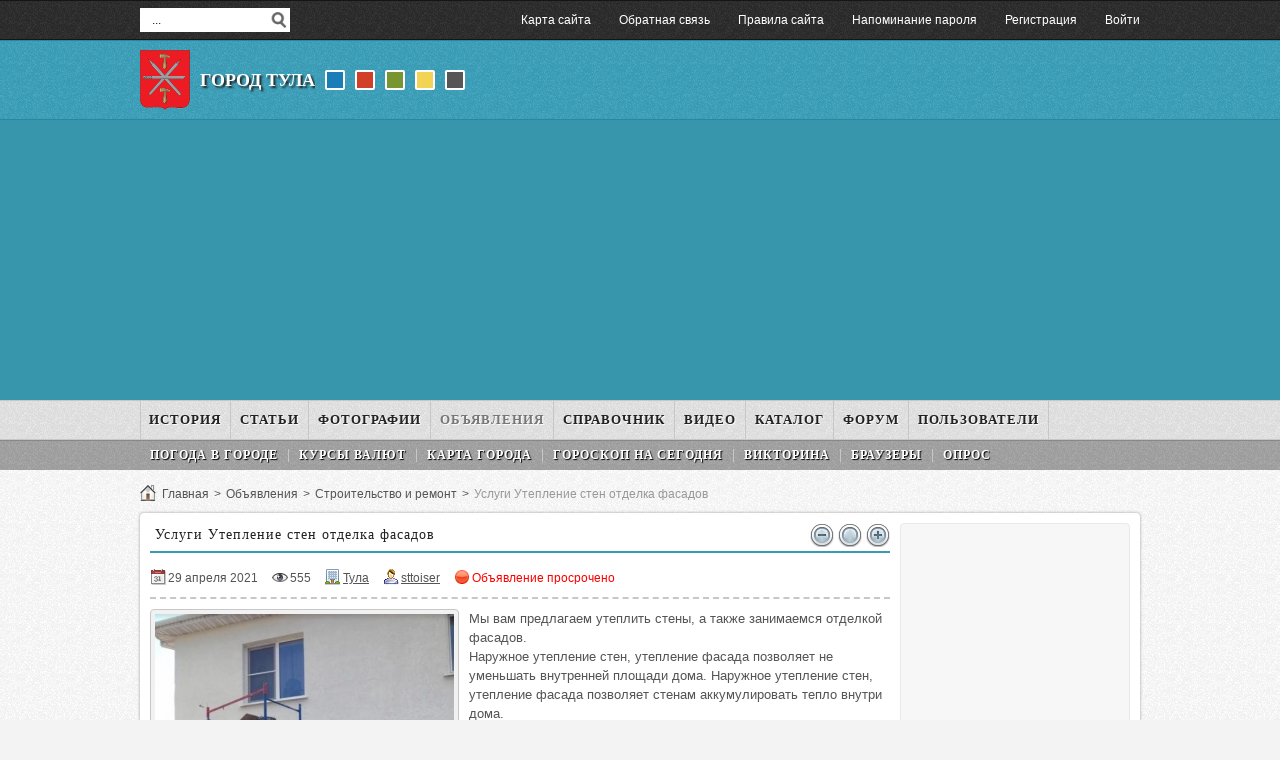

--- FILE ---
content_type: text/html; charset=utf-8
request_url: http://pro-tulu.ru/board/read1540.html
body_size: 6386
content:
<!DOCTYPE html>
<html lang="ru">
<head>
	<meta http-equiv="Content-Type" content="text/html; charset=utf-8" />
	<meta name="viewport" content="width=device-width; initial-scale=1, maximum-scale=2" />
	<title>Услуги Утепление стен отделка фасадов — Город Тула</title>
<meta name="keywords" content="Услуги Утепление стен отделка фасадов" />
<meta name="description" content="+79066215590" />
<script type="text/javascript" src="/includes/jquery/jquery.js"></script>
<script type="text/javascript" src="/core/js/common.js"></script>
<script type="text/javascript" src="/components/comments/js/comments.js"></script>
<link href="/templates/_pro-tulu_/css/reset.css" rel="stylesheet" type="text/css" />
<link href="/templates/_pro-tulu_/css/width.css" rel="stylesheet" type="text/css" />
<link href="/templates/_pro-tulu_/css/styles.css" rel="stylesheet" type="text/css" />
<link href="/templates/_pro-tulu_/css/invideo.css" rel="stylesheet" type="text/css" />
<script type="text/javascript" src="/includes/jquery/colorbox/jquery.colorbox.js"></script>
<link href="/includes/jquery/colorbox/colorbox.css" rel="stylesheet" type="text/css" />
<script type="text/javascript" src="/includes/jquery/colorbox/init_colorbox.js"></script>
<script type="text/javascript">var LANG_EDIT_COMMENT = 'Редактировать комментарий'; var LANG_CONFIRM_DEL_COMMENT = 'Удалить комментарий?'; var LANG_COMMENT_IN_LINK = 'Вы пришли на страницу по этой ссылке'; var LANG_CBOX_IMAGE = 'Фото'; var LANG_CBOX_FROM = 'из'; var LANG_CBOX_PREVIOUS = 'Предыдущее'; var LANG_CBOX_NEXT = 'Следующее'; var LANG_CBOX_CLOSE = 'Закрыть'; var LANG_CBOX_XHR_ERROR = 'Не удалось загрузить контент.'; var LANG_CBOX_IMG_ERROR = 'Не удалось загрузить фото.'; var LANG_CBOX_SLIDESHOWSTOP = 'Остановить слайдшоу'; var LANG_CBOX_SLIDESHOWSTART = 'Запустить слайдшоу'; var LANG_SEND = 'Отправить'; var LANG_CONTINUE = 'Продолжить'; var LANG_CLOSE = 'Закрыть'; var LANG_SAVE = 'Сохранить'; var LANG_CANCEL = 'Отмена'; var LANG_ATTENTION = 'Внимание'; var LANG_CONFIRM = 'Подтверждение действия'; var LANG_LOADING = 'Загрузка'; var LANG_ERROR = 'Ошибка'; var LANG_ADD = 'Добавить'; var LANG_SELECT_CITY = 'Выберите город'; var LANG_SELECT = 'Выбрать'; </script>
		<link rel="canonical" href="http://pro-tulu.ru/board/read1540.html" />
	<link id="color" href="/templates/_pro-tulu_/css/color_blue.css" rel="stylesheet" type="text/css">
	<script src="/templates/_pro-tulu_/js/scripts.js" type="text/javascript"></script>
</head>
<body>
<div id="wrapper">
	<div id="toplinebox">
	<div id="topline" class="container">
	<div id="search">
		<form action="/search" method="get" enctype="multipart/form-data">
		<input type="text" name="query"	class="search_field" value="  ..." title="  ?" onClick="this.value=''" onFocusOut="if(this.value==''){this.value='...';}" maxlength="100" />
		<input type="hidden" name="view" value="search" />
		<input type="submit" name="gosearch" value="" id="gosearch" title="" />
		</form>
	</div>
	<div class="user_menu_module">
        <div class="user_menu_modulebody"><div class="normalmenu">
<ul id="authmenu" class="menu">
                        
                            <li class=" ">
                <a href="/sitemap" target="_self"  title="Карта сайта">
                    <span>
                                                Карта сайта
                    </span>
                </a>
                    </li>        
                            <li class=" ">
                <a href="/contacts.html" target="_self"  title="Обратная связь">
                    <span>
                                                Обратная связь
                    </span>
                </a>
                    </li>        
                            <li class=" ">
                <a href="/rules.html" target="_self"  title="Правила сайта">
                    <span>
                                                Правила сайта
                    </span>
                </a>
                    </li>        
                            <li class=" ">
                <a href="/passremind.html" target="_self"  title="Напоминание пароля">
                    <span>
                                                Напоминание пароля
                    </span>
                </a>
                    </li>        
                            <li class=" ">
                <a href="/registration" target="_self"  title="Регистрация">
                    <span>
                                                Регистрация
                    </span>
                </a>
                    </li>        
                            <li class=" ">
                <a href="/login" target="_self"  title="Войти">
                    <span>
                                                Войти
                    </span>
                </a>
                        </li>
    </ul>
</div>
<div class="mobilemenu">
<select id="authmenu" onchange="window.open(this.options[this.selectedIndex].value,'_top')">
    <option value="#">Меню &dArr;</option>
    	                    <option value="/sitemap">Карта сайта</option>
                                <option value="/contacts.html">Обратная связь</option>
                                <option value="/rules.html">Правила сайта</option>
                                <option value="/passremind.html">Напоминание пароля</option>
                                <option value="/registration">Регистрация</option>
                                <option value="/login">Войти</option>
            </select>
</div></div>
</div>	</div>
	</div>
	<div id="headerbox">
	<div id="header" class="container">
	<div id="logo"><a href="/" title="Город Тула"></a></div>
	<div id="sitename"><a href="/">Город Тула</a></div>
	<div id="colors">
		<a title="  " id="colorblue" onclick="setStyle('/templates/_pro-tulu_/css/color_blue.css')"></a>
		<a title="  " id="colorred" onclick="setStyle('/templates/_pro-tulu_/css/color_red.css')"></a>
		<a title="  " id="colorgreen" onclick="setStyle('/templates/_pro-tulu_/css/color_green.css')"></a>
		<a title="  " id="coloryellow" onclick="setStyle('/templates/_pro-tulu_/css/color_yellow.css')"></a>
		<a title="  " id="colorgray" onclick="setStyle('/templates/_pro-tulu_/css/color_gray.css')"></a>
	</div>
	<div id="banner"></div>
	</div>
	</div>
		<div id="linebox">
	<div id="line" class="container">
	<div class="columnfull"><div>
    <div><script async src="//pagead2.googlesyndication.com/pagead/js/adsbygoogle.js"></script>
<!-- Тула основной -->
<ins class="adsbygoogle"
     style="display:block"
     data-ad-client="ca-pub-6230880223486775"
     data-ad-slot="9668058040"
     data-ad-format="auto"></ins>
<script>
(adsbygoogle = window.adsbygoogle || []).push({});
</script></div>
</div></div>
	</div>
	</div>
		<div id="menutopbox">
	<div id="menutop" class="container">
	<div class="columnfull"><div>
    <div class="normalmenu">
<ul id="mainmenu" class="menu">
                        
                            <li class=" ">
                <a href="/history" target="_self"  title="История">
                    <span>
                                                История
                    </span>
                </a>
                    </li>        
                            <li class=" ">
                <a href="/stati" target="_self"  title="Статьи">
                    <span>
                                                Статьи
                    </span>
                </a>
                    </li>        
                            <li class=" ">
                <a href="/photos" target="_self"  title="Фотографии">
                    <span>
                                                Фотографии
                    </span>
                </a>
                            
                <ul>            <li class=" ">
                <a href="/photos" target="_self"  title="Фотографии города">
                    <span>
                                                Фотографии города
                    </span>
                </a>
                    </li>        
                            <li class=" ">
                <a href="/photoalbums" target="_self"  title="Фото пользователей">
                    <span>
                                                Фото пользователей
                    </span>
                </a>
                            
                </li></ul></li>
	                    <li class=" selected">
                <a href="/board" target="_self" class="selected" title="Объявления">
                    <span>
                                                Объявления
                    </span>
                </a>
                            
                <ul>            <li class=" ">
                <a href="/board/11" target="_self"  title="Животные и растения">
                    <span>
                                                Животные и растения
                    </span>
                </a>
                    </li>        
                            <li class=" ">
                <a href="/board/10" target="_self"  title="Здоровье и красота">
                    <span>
                                                Здоровье и красота
                    </span>
                </a>
                    </li>        
                            <li class=" ">
                <a href="/board/9" target="_self"  title="Недвижимость в Туле">
                    <span>
                                                Недвижимость в Туле
                    </span>
                </a>
                    </li>        
                            <li class=" ">
                <a href="/board/12" target="_self"  title="Работа в Туле">
                    <span>
                                                Работа в Туле
                    </span>
                </a>
                    </li>        
                            <li class=" ">
                <a href="/board/13" target="_self"  title="Строительство и ремонт">
                    <span>
                                                Строительство и ремонт
                    </span>
                </a>
                    </li>        
                            <li class=" ">
                <a href="/board/14" target="_self"  title="Транспорт в Туле">
                    <span>
                                                Транспорт в Туле
                    </span>
                </a>
                    </li>        
                            <li class=" ">
                <a href="/board/8" target="_self"  title="Личные вещи">
                    <span>
                                                Личные вещи
                    </span>
                </a>
                    </li>        
                            <li class=" ">
                <a href="/board/15" target="_self"  title="Услуги в Туле">
                    <span>
                                                Услуги в Туле
                    </span>
                </a>
                            
                </li></ul></li>
	                    <li class=" ">
                <a href="/spravochnik" target="_self"  title="Справочник">
                    <span>
                                                Справочник
                    </span>
                </a>
                    </li>        
                            <li class=" ">
                <a href="/video/tula" target="_self"  title="Видео">
                    <span>
                                                Видео
                    </span>
                </a>
                    </li>        
                            <li class=" ">
                <a href="/tula-katalog" target="_self"  title="Каталог">
                    <span>
                                                Каталог
                    </span>
                </a>
                    </li>        
                            <li class=" ">
                <a href="/forum" target="_self"  title="Форум">
                    <span>
                                                Форум
                    </span>
                </a>
                    </li>        
                            <li class=" ">
                <a href="/users" target="_self"  title="Пользователи">
                    <span>
                                                Пользователи
                    </span>
                </a>
                        </li>
    </ul>
</div>
<div class="mobilemenu">
<select id="mainmenu" onchange="window.open(this.options[this.selectedIndex].value,'_top')">
    <option value="#">Меню &dArr;</option>
    	                    <option value="/history">История</option>
                                <option value="/stati">Статьи</option>
                                <option value="/photos">Фотографии</option>
                                <option style="color:#000000" value="/photos">&ndash; Фотографии города</option>
                                <option style="color:#000000" value="/photoalbums">&ndash; Фото пользователей</option>
                                <option value="/board">Объявления</option>
                                <option style="color:#000000" value="/board/11">&ndash; Животные и растения</option>
                                <option style="color:#000000" value="/board/10">&ndash; Здоровье и красота</option>
                                <option style="color:#000000" value="/board/9">&ndash; Недвижимость в Туле</option>
                                <option style="color:#000000" value="/board/12">&ndash; Работа в Туле</option>
                                <option style="color:#000000" value="/board/13">&ndash; Строительство и ремонт</option>
                                <option style="color:#000000" value="/board/14">&ndash; Транспорт в Туле</option>
                                <option style="color:#000000" value="/board/8">&ndash; Личные вещи</option>
                                <option style="color:#000000" value="/board/15">&ndash; Услуги в Туле</option>
                                <option value="/spravochnik">Справочник</option>
                                <option value="/video/tula">Видео</option>
                                <option value="/tula-katalog">Каталог</option>
                                <option value="/forum">Форум</option>
                                <option value="/users">Пользователи</option>
            </select>
</div>
</div></div>	</div>
	</div>
	<div id="menubottombox">
	<div id="menubottom" class="container">
	<div class="columnfull"><div class="module">
        <div class="modulebody"><div class="normalmenu">
<ul id="menu1" class="menu">
                        
                            <li class=" ">
                <a href="/weather.html" target="_self"  title="Погода в городе">
                    <span>
                                                Погода в городе
                    </span>
                </a>
                    </li>        
                            <li class=" ">
                <a href="/valuta.html" target="_self"  title="Курсы валют">
                    <span>
                                                Курсы валют
                    </span>
                </a>
                    </li>        
                            <li class=" ">
                <a href="/map.html" target="_self"  title="Карта города">
                    <span>
                                                Карта города
                    </span>
                </a>
                    </li>        
                            <li class=" ">
                <a href="/horoscope.html" target="_self"  title="Гороскоп нa сeгодня">
                    <span>
                                                Гороскоп нa сeгодня
                    </span>
                </a>
                    </li>        
                            <li class=" ">
                <a href="/victorina" target="_self"  title="Викторина">
                    <span>
                                                Викторина
                    </span>
                </a>
                    </li>        
                            <li class=" ">
                <a href="/browsers.html" target="_self"  title="Браузеры">
                    <span>
                                                Браузеры
                    </span>
                </a>
                    </li>        
                            <li class=" ">
                <a href="/poll.html" target="_self"  title="Опрос">
                    <span>
                                                Опрос
                    </span>
                </a>
                        </li>
    </ul>
</div>
<div class="mobilemenu">
<select id="menu1" onchange="window.open(this.options[this.selectedIndex].value,'_top')">
    <option value="#">Меню &dArr;</option>
    	                    <option value="/weather.html">Погода в городе</option>
                                <option value="/valuta.html">Курсы валют</option>
                                <option value="/map.html">Карта города</option>
                                <option value="/horoscope.html">Гороскоп нa сeгодня</option>
                                <option value="/victorina">Викторина</option>
                                <option value="/browsers.html">Браузеры</option>
                                <option value="/poll.html">Опрос</option>
            </select>
</div></div>
</div></div>	</div>
	</div>
	<div id="pathway" class="container"><div class="pathway">
                        <a href="/" class="pathwaylink">Главная</a>
                >                        <a href="/board" class="pathwaylink">Объявления</a>
                >                        <a href="/board/13" class="pathwaylink">Строительство и ремонт</a>
                >                        <span class="pathwaylink">Услуги Утепление стен отделка фасадов</span>
                    </div></div>
	<div id="pagebox">
	<div id="page" class="container">
		<div id="main" class="columnmini">
										<div class="component"><span style="float:right;">
	<a href="javascript:()" onclick="changeFont(11)"><img src="/templates/_pro-tulu_/images/zoom/zoom_left.png" title="Уменьшенный шрифт"></a>
	<a href="javascript:()" onclick="changeFont(14)"><img src="/templates/_pro-tulu_/images/zoom/zoom_center.png" title="Обычный шрифт"></a>
	<a href="javascript:()" onclick="changeFont(17)"><img src="/templates/_pro-tulu_/images/zoom/zoom_right.png" title="Увеличенный шрифт"></a>
</span>
<h1 class="con_heading">Услуги Утепление стен отделка фасадов</h1>
<div class="bd_item_details_full">
    	<span class="bd_item_date">29 апреля 2021</span>
    <span class="bd_item_hits">555</span>
			<span class="bd_item_city"><a href="/board/city/%D0%A2%D1%83%D0%BB%D0%B0">Тула</a></span>
				<span class="bd_item_user"><a href="/users/sttoiser">sttoiser</a></span>
		            <span class="bd_item_status_bad">Объявление просрочено</span>
    </div>
<div class="bd_item_full">
	<div class="bd_text_full">
	    <p>
				    <img align="left" class="bd_image_small" src="/images/board/medium/172fc0605c6a02ba3f0f7390be7b987f.jpg" border="0" alt="Услуги Утепление стен отделка фасадов"/>
		            Мы вам предлагаем утеплить стены, а также занимаемся отделкой фасадов. <br />
Наружное утепление стен, утепление фасада позволяет не уменьшать внутренней площади дома. Наружное утепление стен, утепление фасада позволяет стенам аккумулировать тепло внутри дома.<br />
Краткая характеристика:<br />
Опытные специалисты;<br />
Можем реализовать даже широкомасштабные проекты;<br />
Выполняем работу в сжатые сроки;<br />
У нас работают альпинисты-высотники, прошедшие аттестацию;<br />
Ответственный подход.<br />
Почему мы:<br />
Выполняем работу качественно;<br />
Даём гарантию на нашу работу;<br />
Адекватные цены;<br />
Бесплатное составление сметы и договора.<br />
По всем вопросам звоните по телефону +79066215590
		</p>
            </div>
</div>
<div class="bd_links">
	    <div class="bd_author"><a href="/board/by_user_sttoiser">Все объявления автора</a></div></div>
<div class="clear"></div>
<div class="con_heading" style="margin-top:0px;"><b>Похожие объявления:</b></div><div style="font-size:16px; line-height:30px;">
								<a href="/board/read1647.html">Услуги Установка септика Топас 5 ПР под ключ с гарантией</a> 
                              </div><div style="font-size:16px; line-height:30px;">
								<a href="/board/read1236.html">Услуги Автономная газификация</a> 
                              </div><div style="font-size:16px; line-height:30px;">
								<a href="/board/read1153.html">Услуги Ремонт Lenze VECTOR 9300 8200 INVERTER DRIVES 8400 SMD TMD SMV частотных преобразователей сервопривод</a> 
                              </div><div style="font-size:16px; line-height:30px;">
								<a href="/board/read947.html">Услуги Ремонт HEIDENHAIN UV 101 B 105 106 111 A 120 130 D 140 150 сервопривод привод</a> 
                              </div>
<div class="cmm_heading">
	Комментарии (<span id="comments_count">0</span>)
</div>

<div class="cm_ajax_list">
		<p>Нет комментариев. Ваш будет первым!</p>

</div>

<a name="c"></a>
<div class="cmm_links">
    <span id="cm_add_link0" class="cm_add_link add_comment">
        <a href="javascript:void(0);" onclick="addComment('boarditem', '1540', 0)" class="ajaxlink">Добавить комментарий</a>
    </span>
                    </div>
<div id="cm_addentry0"></div>
<script>
function changeFont(inc) {
$(".bd_text_full").css('fontSize',inc+'px');
}
</script>
</div>
				<div class="module">
            <div class="moduletitle">
            Новое видео Тулы
                    </div>
        <div class="modulebody"><ul class="sort">
            <li>
            <a title="Тульские авто-пряники. Весёлая езда." href="/video/tulskie-avto-prjaniki-vesyolaja-ezda.html" class="thumb"><img src="/upload/video/thumbs/small/flv-logo.png"  alt="Тульские авто-пряники. Весёлая езда." /><span class="thumb_hover"></span></a>
                            <div style="height:28px;overflow:hidden;margin:5px 0 3px;clear:both;font-size:12px;"><a href="/video/tulskie-avto-prjaniki-vesyolaja-ezda.html">Тульские авто-пряники. Весёлая езда.</a></div>
                                <p>
                                    <span class="icn-views">7</span>
                  <span class="icn-rating">0</span>
                  <span class="icn-comments">0</span>
                  <span class="icn-cat"><a href="/video/tula" title="Видео города Тула">Видео города Тула</a></span>
                </p>
                    </li>
            <li>
            <a title="Тула. 1941. Документальный фильм" href="/video/tula-1941-dokumentalnyi-film.html" class="thumb"><img src="/upload/video/thumbs/small/flv-logo.png"  alt="Тула. 1941. Документальный фильм" /><span class="thumb_hover"></span></a>
                            <div style="height:28px;overflow:hidden;margin:5px 0 3px;clear:both;font-size:12px;"><a href="/video/tula-1941-dokumentalnyi-film.html">Тула. 1941. Документальный фильм</a></div>
                                <p>
                                    <span class="icn-views">6</span>
                  <span class="icn-rating">0</span>
                  <span class="icn-comments">0</span>
                  <span class="icn-cat"><a href="/video/tula" title="Видео города Тула">Видео города Тула</a></span>
                </p>
                    </li>
            <li>
            <a title="Эфир от 11.01.2016 (19.35) Тула" href="/video/yefir-ot-11-01-2016-19-35-tula.html" class="thumb"><img src="/upload/video/thumbs/small/2016/01/12/yefir-ot-11-01-2016-19-35-tula.jpg"  alt="Эфир от 11.01.2016 (19.35) Тула" /><span class="duration">00:20:11</span><span class="thumb_hover"></span></a>
                            <div style="height:28px;overflow:hidden;margin:5px 0 3px;clear:both;font-size:12px;"><a href="/video/yefir-ot-11-01-2016-19-35-tula.html">Эфир от 11.01.2016 (19.35) Тула</a></div>
                                <p>
                                    <span class="icn-views">160</span>
                  <span class="icn-rating">0</span>
                  <span class="icn-comments">0</span>
                  <span class="icn-cat"><a href="/video/tula" title="Видео города Тула">Видео города Тула</a></span>
                </p>
                    </li>
    <li class="cb"></li>
</ul>
</div>
</div>	</div>
		<div class="columnright" id="right"><div class="module">
        <div class="modulebody"><div style="text-align: center;"><script async src="//pagead2.googlesyndication.com/pagead/js/adsbygoogle.js"></script>
<!-- Тула основной -->
<ins class="adsbygoogle"
     style="display:block"
     data-ad-client="ca-pub-6230880223486775"
     data-ad-slot="9668058040"
     data-ad-format="auto"></ins>
<script>
(adsbygoogle = window.adsbygoogle || []).push({});
</script></div></div>
</div></div>
				</div>
</div>
</div>
<div id="footerbox">
	<div id="footer" class="container">
	<div id="copyright"><a href="/">Город Тула &copy; 2014-2026</a></div>
	<div id="share"><div class="yashare" data-yashareL10n="ru" data-yashareType="none" data-yashareQuickServices="vkontakte,facebook,twitter,odnoklassniki,moimir,lj,friendfeed,moikrug,gplus"></div></div>
	<div id="buttonup"><a href="javascript:scroll(0,0);"> </a></div>
	</div>
	<div id="bottomtext">
	<div class="container">             !</div>
	<div class="counters"><div>
    <p><!--noindex--><div rel="nofollow"><!-- Yandex.Metrika counter --><script type="text/javascript">    (function (d, w, c) {        (w[c] = w[c] || []).push(function() {            try {                w.yaCounter41176319 = new Ya.Metrika({                    id:41176319,                    clickmap:true,                    trackLinks:true,                    accurateTrackBounce:true,                    webvisor:true                });            } catch(e) { }        });        var n = d.getElementsByTagName("script")[0],            s = d.createElement("script"),            f = function () { n.parentNode.insertBefore(s, n); };        s.type = "text/javascript";        s.async = true;        s.src = "https://mc.yandex.ru/metrika/watch.js";        if (w.opera == "[object Opera]") {            d.addEventListener("DOMContentLoaded", f, false);        } else { f(); }    })(document, window, "yandex_metrika_callbacks");</script><noscript><div><img src="https://mc.yandex.ru/watch/41176319" style="position:absolute; left:-9999px;" alt="" /></div></noscript><!-- /Yandex.Metrika counter --><script>  (function(i,s,o,g,r,a,m){i['GoogleAnalyticsObject']=r;i[r]=i[r]||function(){  (i[r].q=i[r].q||[]).push(arguments)},i[r].l=1*new Date();a=s.createElement(o),  m=s.getElementsByTagName(o)[0];a.async=1;a.src=g;m.parentNode.insertBefore(a,m)  })(window,document,'script','https://www.google-analytics.com/analytics.js','ga');  ga('create', 'UA-88011571-1', 'auto');  ga('send', 'pageview');</script><!--LiveInternet counter--><script type="text/javascript"><!--new Image().src = "//counter.yadro.ru/hit?r"+escape(document.referrer)+((typeof(screen)=="undefined")?"":";s"+screen.width+"*"+screen.height+"*"+(screen.colorDepth?screen.colorDepth:screen.pixelDepth))+";u"+escape(document.URL)+";"+Math.random();//--></script><!--/LiveInternet--></div></p>
</div></div>
	</div>
</div>
<script src="/templates/_pro-tulu_/js/share.js" type="text/javascript"></script>
</body>
</html>

--- FILE ---
content_type: text/html; charset=utf-8
request_url: https://www.google.com/recaptcha/api2/aframe
body_size: 266
content:
<!DOCTYPE HTML><html><head><meta http-equiv="content-type" content="text/html; charset=UTF-8"></head><body><script nonce="ySC2bavVn7yEvZBavU319g">/** Anti-fraud and anti-abuse applications only. See google.com/recaptcha */ try{var clients={'sodar':'https://pagead2.googlesyndication.com/pagead/sodar?'};window.addEventListener("message",function(a){try{if(a.source===window.parent){var b=JSON.parse(a.data);var c=clients[b['id']];if(c){var d=document.createElement('img');d.src=c+b['params']+'&rc='+(localStorage.getItem("rc::a")?sessionStorage.getItem("rc::b"):"");window.document.body.appendChild(d);sessionStorage.setItem("rc::e",parseInt(sessionStorage.getItem("rc::e")||0)+1);localStorage.setItem("rc::h",'1769795282905');}}}catch(b){}});window.parent.postMessage("_grecaptcha_ready", "*");}catch(b){}</script></body></html>

--- FILE ---
content_type: text/css
request_url: http://pro-tulu.ru/templates/_pro-tulu_/css/width.css
body_size: 1994
content:
body{font:13px/1.5 'Helvetica Neue',Arial,'Liberation Sans',FreeSans,sans-serif;}a:focus{}hr{border:0 #ccc solid;border-top-width:1px;clear:both;height:0;}h1{font-size:20px;}h2{font-size:19px;}h3{font-size:18px;}h4{font-size:17px;}h5{font-size:16px;}h6{font-size:15px;}ol{list-style:decimal;}ul{list-style:disc;}li{margin-left:0px;}p,dl,hr,h1,h2,h3,h4,h5,h6,ol,ul,pre,table,address,fieldset{margin-bottom:0px;}
#menutop .columnfull, #menubottom .columnfull{margin-left:0;margin-right:0;}
#top .columnfull, #middle .columnfull, #bottom .columnfull{float:none;}
img{height:auto;}
img, object, embed, #map, #div-map{max-width:100%;}
img.photo_thumb_img{max-width:none;}
select#mainmenu{margin:8px 10px;height:24px;line-height:20px;width:100%;padding:2px;font-size:12px;cursor:pointer;z-index:120;border:none;border-radius:0;}
select#menu1{margin:5px 10px;height:20px;line-height:16px;width:100%;padding:2px;font-size:12px;cursor:pointer;z-index:120;border:none;border-radius:0;}
select#usermenu, select#authmenu{float:right;width:300px;height:24px;line-height:20px;margin-top:8px;padding:2px;font-size:12px;cursor:pointer;z-index:120;border:none;border-radius:0;}
.normalmenu{display:block;position:relative;z-index:105;}
.mobilemenu{display:none;}
.container{width:1000px;margin:0 auto;padding:0;position:relative;}
.columnright, .columnmini, .columnfull{padding:0;margin-left:10px;margin-right:10px;}
.columnright{margin-left:0;}
.container .columnright{width:230px;}
.container .columnmini{width:740px;}
.container .columnfull{width:980px;}
@media only screen and (min-width:1024px) and (max-width:1280px){.container{width:1000px;}
.container .columnright{width:230px;}
.container .columnmini{width:740px;}
.container .columnfull{width:980px;}
.columnright{margin-left:0;}
.container .photo_users_top{width:100%;}
}
@media only screen and (min-width:992px) and (max-width:1023px){.container{width:950px;}
.container .columnright{width:230px;}
.container .columnmini{width:690px;}
.container .columnfull{width:930px;}
.columnright{margin-left:0;}
.container .sort li{margin:10px 9px;}
.container .usr_photo_thumb{margin:9px;}
.container .photo_users_top{width:100%;}
.container #plugin_p_similarmovie .sort li{margin:5px 6px;}
}
@media only screen and (min-width:960px) and (max-width:991px){.container{width:920px;}
.container .columnright{width:230px;}
.container .columnmini{width:660px;}
.container .columnfull{width:900px;}
.columnright{margin-left:0;}
.container .user_menu_module li a{font-size:11px;}
.container .sort li{margin:10px 4px;}
.container .usr_photo_thumb{margin:5px;}
.container .photo_users_top{width:100%;}
.container .bd_cat_cell{width:100%;float:none;}
.container #plugin_p_similarmovie .sort li{margin:5px 1px;}
}
@media only screen and (min-width:768px) and (max-width:959px){.container{width:740px;}
.container .columnright{width:230px;}
.container .columnmini{width:480px;}
.container .columnfull{width:720px;}
.columnright{margin-left:0;}
.container #sitename{width:190px;height:40px;line-height:40px;font-size:14px;letter-spacing:1px;}
.container #colors{width:190px;height:30px;margin:40px 0 0 50px;position:absolute;}
.container #copyright{letter-spacing:0;}
.container .user_menu_module li{margin-left:2px;}
.container .user_menu_module li a{font-size:11px;padding-left:10px;background-image:none !important;}
.container .mod_lp_photo{padding-right:13px;}
.container .sort li{margin:10px 14px;}
.container .new_board_float{width:100%;float:none;}
.container .module .sort{height:200px;overflow:hidden;}
.container .photo_album_tumb, .container .photo_thumb{margin:10px 0 10px 40px;}
.container .photo_left, .container .photo_right{width:95%;}
.container .usr_photo_thumb{margin:3px;}
.container .bd_cat_cell{width:100%;float:none;}
.container .valutaleft, .container .valutaright{width:100%;float:none;}
.container .widget-weather table, .container .categorycontent td{width:100%;}
.container #plugin_p_similarmovie .sort li{margin:5px 9px;}
}
@media only screen and (min-width:736px) and (max-width:767px){.container{width:710px;}
.container .columnright, .container .columnmini, .container .columnfull{width:690px;}
.columnright{margin-left:10px;}
.container #colors{float:right;}
.container #banner{display:none;}
.container #share{display:none;}
.container #copyright{letter-spacing:0;}
.container .mod_lp_photo{padding-right:35px;}
.container .sort li{margin:10px 9px;}
.container .photo_left, .container .photo_right{width:95%;}
.container .usr_photo_thumb{margin:9px;}
.container .photo_users_top{width:100%;}
.container #plugin_p_similarmovie .sort li{margin:5px 6px;}
}
@media only screen and (min-width:665px) and (max-width:735px){.container{width:640px;}
.container .columnright, .container .columnmini, .container .columnfull{width:620px;}
.columnright{margin-left:10px;}
.container #colors{float:right;}
.container #banner{display:none;}
.container #share{display:none;}
.container #copyright{letter-spacing:0;}
.container .mod_lp_photo{padding-right:18px;}
.container .sort li{margin:10px 49px;}
.container .module .sort{height:200px;overflow:hidden;}
.container .photo_album_tumb, .container .photo_thumb{margin:12px 0 12px 24px;}
.container .photo_left, .container .photo_right{width:95%;}
.container .usr_photo_thumb{margin:1px;border:3px solid #F1F1F1;}
.container .bd_cat_cell{width:100%;float:none;}
.container #plugin_p_similarmovie .sort li{margin:5px 44px;}
}
@media only screen and (min-width:600px) and (max-width:664px){.container{width:580px;}
.container .columnright, .container .columnmini, .container .columnfull{width:560px;}
.columnright{margin-left:10px;}
.container #colors{float:right;}
.container #banner{display:none;}
.container #share{display:none;}
.container #copyright{letter-spacing:0;}
.container .mod_lp_photo{padding-right:39px;}
.container .sort li{margin:10px 34px;}
.container .new_board_float{width:100%;float:none;}
.container .module .sort{height:200px;overflow:hidden;}
.container .photo_album_tumb, .container .photo_thumb{margin:10px 0 10px 8px;}
.container .photo_left, .container .photo_right{width:95%;}
.container .usr_photo_thumb{margin:10px 15px;}
.container .bd_cat_cell{width:100%;float:none;}
.container .valutaleft, .container .valutaright{width:100%;float:none;}
.container .categorycontent td{width:100%;}
.container #plugin_p_similarmovie .sort li{margin:5px 29px;}
}
@media only screen and (min-width:568px) and (max-width:599px){.container{width:540px;}
.container .columnright, .container .columnmini, .container .columnfull{width:520px;}
.columnright{margin-left:10px;}
.container #colors{float:right;}
.container #banner{display:none;}
.container #share{display:none;}
.container #copyright{letter-spacing:0;}
.container .mod_lp_photo{padding-right:26px;}
.container .sort li{margin:10px 24px;}
.container .new_board_float{width:100%;float:none;}
.container .module .sort{height:200px;overflow:hidden;}
.container .photo_album_tumb, .container .photo_thumb{margin:10px 0 10px 56px;}
.container .photo_left, .container .photo_right{width:95%;}
.container .usr_photo_thumb{margin:9px;}
.container .bd_cat_cell{width:100%;float:none;}
.container .valutaleft, .container .valutaright{width:100%;float:none;}
.container .widget-weather table, .container .categorycontent td{width:100%;}
.container #plugin_p_similarmovie .sort li{margin:5px 19px;}
}
@media only screen and (min-width:480px) and (max-width:567px){.container{width:460px;}
.container .columnright, .container .columnmini, .container .columnfull{width:440px;}
.columnright{margin-left:10px;}
.container #colors{float:right;}
.container #banner{display:none;}
.container #share{display:none;}
.container #copyright{letter-spacing:0;}
.container .mod_lp_photo{padding-right:51px;}
.container .sort li{margin:10px 4px;}
.container .new_board_float{width:100%;float:none;}
.container .module .sort{height:200px;overflow:hidden;}
.container .photo_album_tumb, .container .photo_thumb{margin:10px 0 10px 30px;}
.container .photo_left, .container .photo_right{width:95%;}
.container .usr_photo_thumb{margin:10px 32px;}
.container .bd_cat_cell{width:100%;float:none;}
.container .valutaleft, .container .valutaright{width:100%;float:none;}
.container .widget-weather table, .container .categorycontent td{width:100%;}
.container #plugin_p_similarmovie .sort li{margin:5px 104px;}
}
@media only screen and (max-width:479px){.container{width:300px;}
.container .columnright, .container .columnmini, .container .columnfull{width:280px;}
.columnright{margin-left:10px;}
.container #colors{display:none;}
.container #banner{display:none;}
.container #share{display:none;}
.container #copyright{letter-spacing:0;}
.container #buttonup, .container #body_rel_photos{display:none;}
.container .mod_lp_photo{padding-right:46px;}
.container .sort li{margin:10px 34px;}
.container .new_board_float{width:100%;float:none;}
.container .module .sort{height:200px;overflow:hidden;}
.container .photo_album_tumb, .container .photo_thumb{margin:10px 0 10px 50px;}
select#usermenu, select#authmenu{width:140px;}
.container .photo_left, .container .photo_right, .container .photo_users_top{width:92%;}
.container .usr_photo_thumb{margin:5px 60px;}
.container .pagebar_title{display:none;}
.container .bar{margin-left:-88px;}
.container .bd_cat_cell{width:100%;float:none;}
.container .valutaleft, .container .valutaright{width:100%;float:none;}
.container .victorinaleft, .container .victorinaright{width:100%;float:none;}
.container .widget-weather table, .container .categorycontent td, .container .sp_category td{width:100%;}
.container #horo_tabs p.horo_content::before{background:none;}
.container #horo_tabs p.horo_content{background:none;font-size:80%;padding:10px;}
.container #horo_tabs{padding:30px 0 0 0;}
.container #plugin_p_similarmovie .sort li{margin:5px 24px;}
}
@media only screen and (max-width:1023px){.container #middle{display:none;}
.container .mp_map_container{margin:15px 0;border:none;box-shadow:none;}
}
@media only screen and (max-width:960px){#menutop .menu li a{font-size:10px;}
#menubottom .menu li a{font-size:9px;}
}
@media only screen and (max-width:767px){#menutop{background-image:none !important;}
.normalmenu{display:none;}
.mobilemenu{display:block;}
}
@media only screen and (max-width:1279px){#leadia-widget{display:none !important;}
}
#leadia-widget{border-radius:4px 4px 0px 0px !important;}

--- FILE ---
content_type: text/css
request_url: http://pro-tulu.ru/templates/_pro-tulu_/css/styles.css
body_size: 21933
content:
html, body{margin:0;padding:0;width:100%;height:100%;}
html{height:100%;}
body{height:100%;color:#555555;background:url(../images/bg.png) repeat #F3F3F3;word-wrap:break-word;}
a{color:#222222;}
a:hover{color:#555555;}
.float_bar input[type="button"], .float_bar input[type="submit"]{padding:2px 4px;font-size:13px !important;border-radius:2px;}
input[type="button"], input[type="submit"]{padding:5px 8px;color:#FFFFFF;background:#777777;font-size:14px !important;border:none !important;text-decoration:none;cursor:pointer;line-height:normal;display:inline-block;border-radius:2px;}
input[type="button"]:hover, input[type="submit"]:hover{background:#999999;color:#FFFFFF;border-radius:2px;}
select{padding:2px;border:1px solid #D8D8D8;border-radius:2px;}
select:focus{padding:2px;border:1px solid #999999;border-radius:2px;}
#wrapper{min-height:100%;position:relative;}
* html #wrapper{height:100%;}
.text-input{border:1px solid #D8D8D8;padding:2px;border-radius:2px;}
.text-input:focus{border:1px solid #999999;padding:2px;border-radius:2px;}
.float_bar a{color:#5E5E5E;}
.float_bar a:hover{color:#9C9C9C;text-decoration:none;}
.float_bar{float:right;padding:0 10px;}
.bar{padding:5px 10px;background-color:#F3F3F3;}
.ajaxlink:hover{color:#555555;}
.ajaxlink, .MultiFile-remove{color:#222222;}
.hinttext{color:#59534E;}
.modulebody ul, .photo_descr ul, .con_description ul{margin-bottom:15px;}
.photo_descr ul li, .con_text ul li, .con_description ul li, .descr ul li{background:url(/images/content/check.png) no-repeat left center;margin:0 0 5px -30px;padding-left:30px;list-style:none;}
#toplinebox{width:100%;height:40px;margin:0;padding:0;display:block;z-index:105;background:url(../images/topline.png) repeat-x #323232;}
#topline{height:40px;line-height:40px;margin:0 auto;padding:0;}
#search{width:150px;height:24px;margin:8px 0;padding:0;float:left;vertical-align:top;background:#FFFFFF;}
#search .search_field{width:110px;height:24px;line-height:24px;font-size:12px;padding:0 0 0 6px;margin:0 10px 0 0;float:left;color:#222222;border:none;background:none;}
#search #gosearch{width:24px;height:24px;line-height:24px;display:block;padding:0;margin:0;font-weight:normal;cursor:pointer;float:left;border:none;background:url('../images/lupa.png') no-repeat center center;border-radius:0;}
#search #gosearch:hover{background:url('../images/lupa.png') no-repeat center center #DADADA;}
#headerbox{width:100%;height:80px;margin:0;padding:0;display:block;z-index:101;background:url(../images/header_gray.png) repeat-x left top #434343;}
#header{height:80px;margin:0 auto;padding:0;}
#logo{width:50px;height:60px;line-height:80px;margin:10px 0;display:block;position:relative;float:left;overflow:hidden;}
#logo a{width:50px;height:60px;display:block;overflow:hidden;background:url(../images/logo.png) no-repeat left top;}
#sitename{height:80px;line-height:80px;margin-left:10px;float:left;font-size:18px;overflow:hidden;}
#sitename a{color:#FFFFFF;cursor:pointer;text-decoration:none;font-family:Trebuchet MS;font-weight:bold;text-transform:uppercase;text-shadow:2px 2px 2px #222222;}
#colors{width:150px;height:20px;margin:30px 0;float:left;text-align:center;}
#colors a{width:16px;height:16px;float:left;margin-left:10px;padding:0;display:block;cursor:pointer;border:2px solid #FFFFFF;border-radius:2px;}
#colors a:hover{border:2px solid #D8D8D8;}
#colors a#colorblue{background:#1A7DB7}
#colors a#colorred{background:#D23F28;}
#colors a#colorgreen{background:#779531;}
#colors a#coloryellow{background:#F2D355;}
#colors a#colorgray{background:#565656;}
#banner{height:60px;float:right;margin:10px 0;}
.user_menu_module ul{padding:0;float:right;}
.user_menu_module li{float:left;list-style:none;margin-left:5px;position:relative;}
.user_menu_module li a{display:block;padding:0 0 0 23px;margin:0;color:#FFFFFF;font-size:12px;text-decoration:none;background-repeat:no-repeat;background-position:5px center;}
.user_menu_module li a:hover, .user_menu_module li a.selected, .user_menu_module li a.hover{color:#F1F1F1;}
.user_menu_module li ul{display:none;padding:0;margin:0;position:absolute;top:30px;z-index:110;min-width:110px;}
.user_menu_module li ul li{float:none;padding-left:4px;background-color:#F1F1F1;border-radius:2px;}
.user_menu_module li ul li a{color:#555555;height:30px;line-height:30px;margin:0;display:block;text-shadow:1px 1px 0 #FFFFFF;}
.user_menu_module li ul li a:hover, .user_menu_module li ul li a.selected, .user_menu_module li ul li a.hover{color:#333333;}
.user_menu_module li:last-child a{margin-right:0;}
.user_menu_module li.my_profile a{background-image:url(../images/icons/user.png);}
.user_menu_module li.my_messages a{background-image:url(../images/icons/message.png);}
.user_menu_module li.my_blog a{background-image:url(../images/icons/blog.png);}
.user_menu_module li.my_photos a{background-image:url(../images/icons/images.png);}
.user_menu_module li.my_content a{background-image:url(../images/icons/article.png);}
.user_menu_module li.add a{background-image:url(../images/icons/add.png) !important;}
.user_menu_module li.admin a{background-image:url(../images/icons/cpanel.png);}
.user_menu_module li.logout a{background-image:url(../images/icons/logout.png);}
.user_menu_module li.board a{background-image:url(../images/icons/note.png);}
.user_menu_module li.comment a{background-image:url(../images/icons/comment-small.png);}
.user_menu_module li.forum a{background-image:url(../images/icons/forum.png);}
.user_menu_module li.register a{background-image:url(../images/icons/register.png);}
.user_menu_module li.login a{background-image:url(../images/icons/key.png);}
.user_menu_module li.my_balance a{background-image:url(../images/billing/balance.png);}
.user_menu_module li.my_video a{background-image:url(../images/video/user_channel.png);}
.user_menu_module li.my_messages a.has_new{color:#FBCA0B;}
.usr_msgmenu_bar{background-color:#F3F3F3;margin-bottom:10px;color:#9C9C9C;clear:both;padding:10px;}
.usr_msgreply_source{padding:7px;max-height:250px;margin-bottom:10px;border:1px solid #D8D8D8;overflow-y:auto;border-radius:2px;}
.usr_msgreply_author{font-style:italic;color:#555555;text-align:right;margin:5px 0 0;}
.usr_msg_smilebox a{margin:4px;}
.usr_msg_smilebox{width:100%;clear:both;background-color:#EBEBEB;}
.bb_add_photo{background-color:#EBEBEB;width:100%;clear:both;padding:4px;}
.usr_msg_bbcodebox{width:100%;padding:0;overflow:hidden;width:100%;position:relative;background:url(../images/bbtoolbar.jpg) repeat-x left top #EFEFEF;_height:1%;}
.bbcodebox_height{height:58px;}
.usr_bb_button{display:block;margin:1px;padding:4px;float:left;}
.usr_bb_button:hover{border:solid 1px #333333;padding:3px;background:url(../images/bbbtn.jpg) repeat-x left bottom #DFF2F9;}
.usr_bb_hint{display:block;margin:2px;padding:5px;float:left;color:#555555;}
a.new_messages_link{color:#FFFFFF;background:#FF0000;font-weight:bold;padding:2px;text-decoration:none;}
a.new_messages_link:hover{color:#FF0000;background:#FFFFFF;font-weight:bold;padding:2px;text-decoration:none;}
#imginsert{position:absolute;top:26px;}
#menutopbox{width:100%;height:40px;margin:0;padding:0;display:block;position:relative;z-index:105;background:url(../images/menutop.png) repeat left top #E0E0E0;}
#menutop{height:40px;margin:0 auto;padding:0;background:url('../images/line.png') no-repeat left center;}
#menutop .menu{list-style:none;margin:0;padding:0;}
#menutop .menu li{height:40px;margin:0;padding:0;display:block;list-style:none;font-family:Trebuchet MS;font-size:13px;font-weight:bold;text-transform:uppercase;float:left;background:url('../images/line.png') no-repeat right center;zoom:1;}
#menutop .menu li a{padding:0 10px 0 9px;height:40px;line-height:40px;display:block;color:#222222;letter-spacing:1px;text-decoration:none;text-shadow:1px 1px 1px #FFFFFF;}
#menutop .menu li a:hover, #menutop .menu li a.hover{background-color:none;color:#777777 !important;text-shadow:1px 1px 1px #FFFFFF;}
#menutop .menu li.selected{background:inherit;background:url('../images/line.png') no-repeat right center;}
#menutop .menu li.selected a.selected{color:#777777;text-decoration:none;background-color:none;padding:0 10px 0 9px;height:40px;line-height:40px;text-shadow:1px 1px 1px #FFFFFF;}
#menutop ul.menu li.parrent{margin-right:5px;}
#menutop ul li ul{width:250px;display:none;position:absolute;text-align:left;background-color:#F1F1F1;color:#000000;padding:0;margin-top:-1px;margin-left:-1px;z-index:105;border-top:none !important;border:1px solid #C7C7C7;opacity:1;}
#menutop ul li ul li ul{left:100%;margin-top:-41px;}
#menutop ul li ul li{display:block;width:100%;height:40px;line-height:40px;background-image:none !important;position:relative;}
#menutop ul li ul li a:hover, #menutop ul li ul li a.hover{background-color:#none;color:#FFFFFF !important;text-shadow:1px 1px 1px #000000;}
#menutop ul li ul li a{width:100%;height:40px;line-height:40px;padding:0 !important;text-decoration:none;display:block;position:relative;border-top:1px solid #C7C7C7;}
#menutop ul li ul li a span{margin:0 10px;padding:0;height:40px;line-height:40px;}
#menutop ul li ul li a.selected span{text-decoration:none;}
#menubottombox{width:100%;height:30px;margin:0;padding:0;display:block;position:relative;z-index:104;background:url(../images/menubottom.png) repeat-x left top #A1A1A1;}
#menubottom{height:30px;margin:0 auto;padding:0;}
#menubottom .menu{list-style:none;margin:0;padding:0;}
#menubottom .menu li{height:30px;margin:0;padding:0;display:block;list-style:none;font-family:Serif;font-size:12px;font-weight:bold;text-transform:uppercase;float:left;background:url('../images/line_bot.png') no-repeat right center;zoom:1;}
#menubottom .menu li a{padding:0 11px 0 10px;height:30px;line-height:30px;display:block;color:#FFFFFF;letter-spacing:1px;text-decoration:none;text-shadow:1px 1px 1px #000000;}
#menubottom .menu li a:hover, #menubottom .menu li a.hover{background-color:none;color:#F3F3F3;text-shadow:1px 1px 1px #000000;}
#menubottom .menu li.selected{background:inherit;background:url('../images/line_bot.png') no-repeat right center;}
#menubottom .menu li:last-child{background-image:none !important;}
#menubottom .menu li.selected a.selected{color:#F1F1F1;text-decoration:none;background-color:none;padding:0 11px 0 10px;height:30px;line-height:30px;text-shadow:1px 1px 1px #000000;}
#menubottom ul.menu li.parrent{margin-right:5px;}
#menubottom ul li ul{width:180px;display:none;position:absolute;text-align:left;background-color:#F1F1F1;color:#000000;padding:0;margin-top:-1px;margin-left:-1px;z-index:104;border-top:none !important;border:1px solid #C7C7C7;opacity:1;}
#menubottom ul li ul a{color:#222222 !important;text-shadow:1px 1px 1px #FFFFFF !important;}
#menubottom ul li ul a:hover, #menubottom ul li ul a.hover{color:#777777 !important;text-shadow:1px 1px 1px #FFFFFF !important;}
#menubottom ul li ul li ul{left:100%;margin-top:-41px;}
#menubottom ul li ul li{display:block;width:100%;height:30px;line-height:30px;background-image:none !important;position:relative;}
#menubottom ul li ul li a:hover, #menubottom ul li ul li a.hover{background-color:#none;color:#777777;text-shadow:1px 1px 1px #FFFFFF;}
#menubottom ul li ul li a{width:100%;height:30px;line-height:30px;padding:0 !important;text-decoration:none;display:block;position:relative;border-top:1px solid #C7C7C7;}
#menubottom ul li ul li a span{margin:0 10px;padding:0;height:30px;line-height:30px;}
#menubottom ul li ul li a.selected span{text-decoration:none;color:#777777;}
.pathway{padding:5px 10px 5px 20px;margin:10px 0 -15px 0;font-size:12px;color:#555555;overflow:hidden;background:url('../images/home.png') no-repeat 0 5px;}
.pathway a{color:#555555;text-decoration:none;padding:0 2px;}
.pathway a:hover{color:#777777;}
.pathwaylink{color:#999999;text-decoration:none;padding:0 2px;}
#pagebox{padding:20px 0 140px 0;background-color:none;}
#page{margin:0 auto;padding-top:10px;overflow:hidden;position:relative;background-color:#FFFFFF;border-radius:4px;box-shadow:0 0 3px #999999;}
#linebox{width:100%;height:120px;margin:0 auto;padding:0;display:block;z-index:101;background:#434343;}
#line{height:120px;margin:0 auto;padding:0;}
#top, #middle, #bottom{padding:0;margin-bottom:10px;clear:both;}
#top .module, #middle .module, #bottom .module, #right .module{background-color:#F7F7F7;border:1px solid #E9E9E9;border-radius:4px;}
#top .moduletitle, #middle .moduletitle, #bottom .moduletitle{min-height:30px;line-height:30px;font-family:Georgia;font-size:12px;text-align:center;display:block;color:#FFFFFF;margin:-1px -1px 0 -1px;padding:0;position:relative;text-shadow:1px 1px 1px #222222;font-weight:bold;letter-spacing:1px;text-transform:uppercase;background:url(../images/title_gray.png) repeat-x left top #3E3E3E;border-radius:4px 4px 0 0;}
#top .modulebody, #middle .modulebody, #bottom .modulebody{padding:10px;margin:0;}
.module p{margin:0 0 10px 0;}
#main{float:left;overflow:hidden;}
#main .module{overflow:hidden;margin:0 0 10px 0;padding:0 0 10px 0;background:#F7F7F7;//position:relative;border:1px solid #E9E9E9;border-radius:4px;}
#main .moduletitle{min-height:27px;line-height:27px;margin:0 0 10px 0;padding-left:10px;background:#F1F1F1;font-family:Serif;font-size:12px;font-weight:bold;letter-spacing:1px;text-transform:uppercase;color:#222222;display:block;border-bottom:solid 2px #999999;border-radius:2px 2px 0 0;}
#main .modulebody{padding:0 10px;}
#main .modulebody p{margin:5px 0 10px 0;text-align:left;}
#right{float:right;overflow:hidden;}
#right .module p{margin:0;}
#right .module{margin:0 0 10px 0;padding:0;display:block;}
#right .moduletitle{height:30px;line-height:30px;display:block;color:#FFFFFF;margin:-1px -1px 0 -1px;padding:0;position:relative;text-align:center;font-family:Serif;font-size:12px;font-weight:bold;letter-spacing:1px;text-transform:uppercase;text-shadow:1px 1px 1px #222222;background:url(../images/title_gray.png) repeat-x left top #434343;border-radius:4px 4px 0 0;}
#right .modulebody{padding:4px;margin:0;}
#footerbox{width:100%;height:60px;clear:both;margin-top:-120px;position:relative;background:url(../images/footer_gray.png) repeat-x left top #434343;}
#footer{height:60px;margin:0 auto;padding:0;overflow:hidden;}
#copyright{height:30px;line-height:30px;margin-top:15px;font-size:18px;font-family:Serif;text-transform:uppercase;font-weight:bold;letter-spacing:2px;float:left;color:#FFFFFF;text-shadow:1px 1px 0 #000000;}
#copyright a{font-size:16px;font-family:Serif;text-transform:uppercase;font-weight:bold;color:#FFFFFF;text-decoration:none;text-shadow:1px 1px 0 #000000;}
#bottomtext{line-height:60px;font-size:14px;letter-spacing:1px;text-align:center;cursor:help;color:#FFFFFF;text-shadow:1px 1px 0 #000000;background:#434343;}
.counters{text-align:center;margin:0 10px;display:none;}
.b-share-icon{background:url(../images/icon.png) 0 99px no-repeat;}
#share{width:252px;height:20px;margin:20px 15px;float:left;display:block;position:relative;}
#share a{opacity:0.9;display:inline-block;margin:0 4px;cursor:pointer;background:#FFFFFF;border:2px solid #FFFFFF;border-radius:2px;}
#share:hover a{opacity:0.9;}
#share a:hover{opacity:1;}
#buttonup a{width:170px;height:28px;line-height:30px;margin-top:15px;display:block;text-align:center;text-decoration:none;text-transform:uppercase;font-size:13px;font-family:Serif;font-weight:bold;cursor:pointer;float:right;background:#F1F1F1;color:#555555;text-shadow:1px 1px 0 #FFFFFF;letter-spacing:1px;border:1px solid #B0B0B0;border-radius:4px;}
#buttonup a:hover{background:#F9F9F9;color:#222222;}
span.fast_cfg_link{padding:4px;}
span.fast_cfg_link img{border:none;}
.sess_messages{padding:10px;background-color:#FFFFFF;margin-bottom:10px;display:block;clear:both;border-radius:2px;}
.sess_messages div{padding-left:20px;line-height:16px;margin-bottom:2px;}
.sess_messages .message_info{background:url(../images/icons/info.png) no-repeat left center;}
.sess_messages .message_success{background:url(../images/icons/yes.png) no-repeat left center;color:green;}
.sess_messages .message_error{background:url(../images/icons/no.png) no-repeat left center;color:red;}
.photo_thumb_img{border:solid 4px #D1D1D1;border-radius:4px;}
.photo_thumb .mod_lp_albumlink a{color:#555555;font-size:12px;}
.mod_random_img img{border:solid 4px #D1D1D1;border-radius:4px;}
.mod_lp_titlelink{font-size:14px;font-weight:bold;margin-bottom:5px;}
.mod_lp_photo{padding:1px;}
.mod_lp_details table{text-align:center;margin:0 auto;}
.mod_lp_details{width:100%;}
.mod_lp_details, .photo_thumb .mod_lp_albumlink .mod_lp_details a{font-size:10px;}
.mod_lp_details img{width:12px;}
.mod_poll_title{padding-bottom:10px;}
.mod_poll_submit{margin-top:10px;width:100%;}
.mod_poll_gauge{background-color:#565656;display:table;height:8px;margin-bottom:8px;}
.mod_poll_answer{padding:5px;}
.search_field{width:100%;border:1px solid #555555;}
.search_row1{background-color:#FFFFFF;}
.search_row2{background-color:#EBEBEB;}
#right .login_form div{text-align:center;}
.login_form #login_field{background:url(../images/icons/user.png) no-repeat 2px 5px;}
.login_form #pass_field{background:url(../images/icons/key.png) no-repeat 2px 5px;}
.login_input, .pass_input{width:210px;margin:0 0 10px 0;padding:4px;border:solid 1px #999999;border-radius:2px;}
.login_input:focus, .pass_input:focus{border:solid 1px #565656;border-radius:2px;}
.login_btn{width:100%;height:28px;line-height:28px;margin:0;display:block;letter-spacing:2px;clear:both; }
.dop_btn a{width:100%;height:28px;line-height:28px;background:#555555;margin-top:10px;padding:0;color:#FFFFFF;border:0;text-decoration:none;letter-spacing:2px;text-align:center;cursor:pointer;display:block;clear:both;border-radius:2px;}
.dop_btn a:hover{background:#444444;color:#FFFFFF;border-radius:2px;}
ul.mod_cat_list{list-style:none outside none;margin:0 0 5px 0;overflow:hidden;padding:0 0 0 16px;clear:both;}
ul.mod_cat_list ul{margin-left:0;padding-left:16px;list-style:none outside none;}
ul.mod_cat_list li{margin:5px 0;}
ul.mod_cat_list li a.folder, ul.mod_cat_list li.folder, div.float_bar a.folder{background:url("../images/icons/folder.png") no-repeat scroll 0 0 transparent;padding:0 5px 0 25px;}
ul.mod_cat_list li a.cat_plus, ul.mod_cat_list li a.cat_minus{display:block;float:left;height:16px;width:16px;margin:0 0 0 -16px;}
ul.mod_cat_list li a.cat_plus{background:url("../images/icons/cat_plus.png") no-repeat scroll left 2px transparent;}
ul.mod_cat_list li a.cat_minus{background:url("../images/icons/cat_minus.png") no-repeat scroll left 2px transparent;}
.mod_latest_entry{width:100%;margin-bottom:10px;clear:both;border-bottom:1px dashed #E9E9E9;float:left;//float:none;}
.mod_latest_title{font-size:16px;margin:5px 0 10px 0;position:relative;display:block;}
.mod_latest_blog_title{font-size:16px;}
.mod_latest_date{margin-bottom:10px;padding:2px 0;font-size:11px;color:gray;}
.mod_latest_date a{color:#59534E;}
.mod_latest_desc{margin-bottom:5px;}
.mod_latest_rating{padding:2px 2px 2px 20px;background:url(../images/icons/rating.png) no-repeat left center;}
.mod_latest_comments{padding:1px 1px 1px 20px;background:url(../images/icons/comment-small.png) no-repeat left center;}
.mod_latest_hits{padding:1px 1px 1px 20px;background:url(../images/icons/eye.png) no-repeat left center;}
.mod_latest_rss{height:16px;line-height:16px;padding-left:20px;text-decoration:underline;color:#333333;clear:both;background:url(../images/icons/rss.png) no-repeat left center;}
.mod_latest_rss a{text-decoration:underline;color:#333333;}
.mod_latest_image{float:left;width:130px;height:90px;overflow:hidden;padding:0;margin:5px 10px 5px 0;border-radius:4px;}
.mod_latest_image img{height:82px;width:122px;border:4px solid #D1D1D1;border-radius:4px;}
.mod_latest_image_blogs{float:left;margin-right:10px;margin-bottom:10px;position:relative;display:block;clear:both;}
.mod_latest_pagebar .pagebar{margin-top:25px !important;margin-bottom:10px !important;}
.mod_latest_pagebar .pagebar .pagebar_title{margin-left:0;}
.mod_forum{border-bottom:1px dashed #E9E9E9;}
.regrow1{background-color:#EBEBEB;}
.regrow2{background-color:#FFFFFF;}
.regstar{font-size:18px;color:#FFF000000;}
.lf_notice{font-size:14px;margin-bottom:10px;}
.lf_title{font-size:15px;color:#595959;text-align:left;}
.lf_field{margin-bottom:10px;}
.lf_field input{width:255px;padding:3px;padding-left:20px;font-size:16px;border:solid 1px #B3B3B3;border-radius:2px;}
.lf_field input:focus{border:solid 1px #111111;}
.lf_submit{margin-top:10px;}
.lf_submit input{font-size:16px;}
.pagebar{line-height:30px;margin:5px 0;font-size:12px;clear:both;}
.pagebar_title{margin:5px;color:#7E7E7E;}
.pagebar_page{margin:2px;padding:5px;}
.pagebar_current{padding:4px 6px;border:1px solid #9C9C9C;background-color:#9C9C9C;color:#FFFFFF;border-radius:2px;}
.pagebar a{padding:4px 6px;border:1px solid #DEDEDE;background-color:#F3F3F3;border-radius:2px;}
.pagebar a:hover{border:1px solid #DEDEDE;background-color:#ECECEC;border-radius:2px;}
.search_match{background-color:#66CCFF;color:#FFFFFF;padding:0 2px;border-radius:2px;}
.search_date{float:right;height:14px;font-size:10px;color:#59534E;margin:4px 4px 0 0;}
#from_search{display:none;margin:10px 0 0 0;border-top:1px solid #D8D8D8;position:relative;}
#from_search label{color:#555555;}
#from_search label.selected{color:#000000;}
#regform strong{font-size:16px;color:#9C9C9C;}
#regform small{color:#59534E;}
.price_search{width:60%;border:1px solid #555555;}
.search_input{width:300px;border:solid 1px gray;}
.search_block{margin:0 0 7px 0;clear:both;padding:0 5px 5px;clear:both;overflow:hidden;border-radius:2px;}
.search_block:hover{background:#F1F1F1;}
.search_result_title{font-size:16px;font-weight:bold;}
.search_result_title span{width:25px;display:block;float:left;}
.search_result_desc{margin:4px 0 0 20px;clear:both;}
.search_result_desc img{margin:2px 10px 0 0;width:70px;float:left;}
.search_result_desc p{color:#555555;}
.search_result_desc a{color:#555555;}
.search_result_link{margin:5px 0 0 0;}
.userform_text{color:#EC5148;}
.userform_fieldtitle{font-size:14px;}
.userform_fieldtitle .mustbe{font-size:16px;color:#CC0000;}
.component{min-height:250px;background:#FFFFFF;margin-bottom:10px;padding:0;overflow:hidden;}
.component p{margin:0 0 15px 0;text-align:left;}
.contentlist{clear:both;}
.categorycontent td{width:48%;float:left;}
.con_heading{min-height:28px;line-height:23px;font-family:Georgia;font-size:14px;font-weight:normal;letter-spacing:1px;color:#222222;margin:0 0 10px 0;padding:0 5px;border-bottom:solid 2px #999999;}
.con_pubdate{color:#555555;font-weight:bold;padding-left:10px;}
.con_description{padding:10px;background:#F7F7F7;border:1px solid #E9E9E9;border-radius:4px;}
.con_description p{margin-bottom:15px;}
.con_desc{margin-top:0;min-height:90px;}
.con_text{margin:0;font-size:14px;}
.con_subcat{height:18px;line-height:18px;font-size:18px;padding-left:23px;margin:5px 0;background:url(../images/icons/folder.png) no-repeat left center;}
.con_title{font-weight:bold;font-size:16px;margin-bottom:15px;border-bottom:1px solid #D8D8D8;text-shadow:1px 1px 0 #FFFFFF;}
.con_title a{text-decoration:none;}
.con_icons{margin:4px;margin-top:10px;margin-left:10px;}
.con_icon{margin-top:4px;}
.con_details{color:#777777;font-size:14px;margin:10px 0 15px 0;padding:5px 10px;background-color:#F3F3F3;position:relative;display:block;}
.con_image img{padding:5px;background-color:#F1F1F1;border:solid 1px #C7C7C7;position:relative;display:block;clear:both;border-radius:4px;}
.con_image{float:left;margin-right:15px;}
.photo_layout{margin-bottom:15px;}
.photo_layout img{padding:10px;background-color:#F3F3F3;border:1px solid #EDEDED;border-radius:4px;}
.photo_thumb{display:block;width:146px;height:160px;padding-top:10px;margin-top:15px;margin-right:35px;margin-bottom:20px;border:6px solid #F1F1F1;background:url("../images/bg_photo.png") no-repeat center top;border-radius:4px;}
.photo_thumb a{font-size:13px;}
.photo_bar{background-color:#EBEBEB;margin:6px 0 6px 0;}
.photo_desc{background-color:#F7F7F7;margin-bottom:5px;padding:10px;color:#59534E;border:1px solid #EDEDED;border-radius:4px;}
.photo_desc p{margin:0;}
.photo_box{border:solid 1px silver;}
.photo_date_td{background-color:#EBEBEB;}
.photo_subcat{font-size:16px;}
.photo_gallery{margin-bottom:15px;clear:both;}
.photo_userbar{padding:10px;background-color:#EBEBEB;margin-bottom:2px;}
.photo_toolbar table{height:30px;}
.photo_toolbar a{text-decoration:underline;font-size:14px;color:#9C9C9C;}
.photo_latest {margin-right:10px;padding-left:20px;background:url(../images/icons/calendar.png) no-repeat left top;}
.photo_best {padding-left:20px;background:url(../images/icons/thumb_up.png) no-repeat left top;}
.photo_add_link{padding-left:20px;font-size:14px;margin:0 0 0 8px;background:url(../images/icons/addphoto.png) no-repeat left center;}
.photo_bbinput{width:97%;padding:2px;border:solid 1px #CCCCCC;}
.photo_row{height:auto !important;overflow:hidden;padding:0;width:100%;}
.photo_album_tumb, .photo_thumb{width:146px;height:155px;padding-top:15px;margin:20px 0px 20px 40px;position:relative;float:left;border:15px solid #F1F1F1;background:url("../images/bg_photo.png") no-repeat center top;border-radius:6px;}
.photo_container{overflow:hidden;text-align:center;}
.photo_container_today{color:#888888;font-weight:bold;position:absolute;top:40px;left:10px;z-index:1;margin:0;padding:0;}
.photo_album_img{background-color:#FFFFFF;background-image:none;border:1px solid #D4D4D4;margin:0 0.3em 0.3em 0;padding:5px;vertical-align:bottom;border-radius:4px;}
.photo_txt{text-align:center !important;}
.photo_txt .photo_album_title{font-size:13px;display:block;}
.photo_txt ul {margin:0 !important;padding:0 !important;list-style-image:none;list-style-position:outside;list-style-type:none;}
.photo_txt li {background-image:none;line-height:115% !important;list-style-type:none;margin:0 !important;padding:0 !important;}
.photo_details .photo_date_details{margin-top:10px;}
.photo_larr{background:url(../images/larr.jpg) no-repeat right 20px;}
.photo_details{padding:10px;margin-bottom:5px;font-size:14px;background:#F3F3F3;border:1px solid #EDEDED;border-radius:4px;}
.photo_sub_details{padding:5px 0;font-size:13px;}
.photo_sub_details .taglinebar{margin:10px 0;}
.photo_left{width:68%;float:left;padding-right:22px;}
.photo_right{width:27%;float:left;margin-left:10px;}
.photo_users_top{width:95%;}
.photo_users_bottom{width:100%;}
.club_photo .karma_buttons{padding:5px;}
.con_pt{display:block;padding:8px;margin:5px;border:solid 1px gray;width:260px;float:right;background-color:#FFFFFF;}
.con_pt_heading{display:block;margin-bottom:6px;}
.cart_item{float:left;}
.cart_total{clear:both;border-top:solid 1px gray;margin-top:10px;padding-top:5px;}
.cart_price{float:right;font-weight:normal;}
.cartrow2, .cartrow1{clear:both;overflow:hidden;padding:3px 5px;font-size:11px;font-weight:bold;}
.cartrow1{background-color:#EBEBEB;}
.cartrow2{background-color:#FFFFFF;}
.mod_com_userlink{color:#555555;margin-right:10px;font-size:12px;}
.mod_com_line{font-size:14px;margin-bottom:5px;}
.mod_com_targetlink{color:#333333;}
.mod_com_details{font-size:10px;margin-bottom:10px;padding-bottom:3px;border-bottom:1px dashed #E9E9E9;}
.mod_com_details a{text-decoration:none;}
.mod_com_all{color:#333333;padding:1px 1px 1px 20px;background:url(../images/icons/comments.png) no-repeat;}
.mod_fweb2_userlink{text-decoration:underline;color:#555555;}
.mod_fweb2_date{text-align:right;color:#888888;padding:2px;text-decoration:none;width:100px;}
.mod_fweb2_date_new{color:#008040;}
.mod_fweb2_topiclink{text-decoration:underline;font-weight:bold;}
.mod_fweb2_shorttext{font-style:italic;color:#999999;}
.calendar{font-family:Verdana, Arial, Helvetica, sans-serif;font-size:12px;border:solid 1px black;width:100%;text-align:center;}
.calendar_top{height:30px;background-color:#006699;color:#FFFFFF;}
#calendar_nav{height:30px;background-color:#006699;color:#FFFFFF;}
#calendar_nav a{color:#FFFFFF;text-align:center;}
.calendar_dayname{font-size:10px;height:30px;background-color:#EBEBEB;}
.calendar_day{font-size:10px;padding:4px;}
.calendar_today{font-size:10px;padding:4px;background-color:#EBEBEB;border:solid 1px gray;}
.calendar_daylink{text-decoration:underline;}
.calendar_toplink{text-decoration:none;color:#FFFFFF;}
.calendar_toplink:hover{text-decoration:none;color:yellow;}
.uc_new{color:#FFF000000;font-style:italic;padding:5px;vertical-align:super;}
.uc_list_item{padding:2px;margin:2px;}
.uc_itemfieldlist{margin:0;margin-top:10px;list-style:none;}
.uc_itemfield{font-size:14px;}
.uc_itemlink{font-size:20px;}
.uc_list_itempic{background-color:#FFFFFF;border:solid 1px black;padding:2px;}
.uc_list_itemdesc{padding-left:0;overflow:hidden;}
.uc_thumb_item{padding:2px;margin:2px;background-color:#FFFFFF;border:solid 1px silver;display:block;width:140px;height:170px;float:left;text-align:center;}
.uc_thumb_itemlink{font-size:12px;}
.uc_detailfield{margin:0;margin-bottom:8px;padding:0;font-size:14px;}
.uc_detaillist{margin:0;padding-left:15px;list-style:none;}
.uc_detaillink{font-size:16px;margin-top:15px;text-decoration:underline;}
.uc_detaillink:hover{color:#FF6600;font-size:16px;margin-top:15px;text-decoration:underline;}
.uc_detailtags{margin-top:10px;margin-bottom:10px;}
.uc_detailimg{padding:4px;background-color:#F3F3F3;border-radius:4px;}
.uc_detailrating{margin-bottom:10px;margin-top:8px;padding:4px;background-color:#F3F3F3;border:1px solid #EDEDED;border-radius:4px;}
.uc_findsame{color:gray;}
.uc_tagline{border-top:1px dashed #999999;margin-top:10px;padding-top:10px;padding-bottom:8px;font-size:11px;width:100%;}
.uc_sortform{padding:5px;border:solid 1px gray;background-color:#FFFFFF;margin:1px;}
.uc_queryform{padding:5px;border-bottom:solid 1px gray;margin-bottom:10px;}
.uc_rating{margin-bottom:8px;float:right;}
.uc_toolbar{margin:0;margin-bottom:20px;}
.uc_item_edit{margin-top:6px;float:right;}
.uc_item_edit_link{color:#9C9C9C;padding:2px 2px 2px 20px;background:url(../images/icons/edit.png) no-repeat left center;}
.uc_cat_search{margin:15px 0;}
.uc_cat_search table{margin-bottom:3px;}
.uc_cat_search table input{border:solid 1px #D8D8D8;padding:2px;}
.uc_search_in_cat{margin-bottom:10px;}
.uc_search_in_cat a{padding:1px 1px 1px 20px;background:url(../images/icons/folder.png) no-repeat;}
.uc_latest_item{width:140px;height:160px;padding:25px 10px 10px 10px;margin:6px;background-color:#F9F9F9;border:solid 1px silver;display:block;float:left;text-align:center;overflow:hidden;border:solid 1px #DEDEDE;border-radius:2px;}
.uc_latest_link{font-size:12px;}
.uc_latest_title{list-style-position:inside;list-style:square;}
.uc_alpha_list{background-color:#F3F3F3;padding:5px 10px;margin-bottom:5px;}
.uc_alpha_link{font-size:18px;padding-right:10px;}
#uc_random_img img{border:4px solid #D1D1D1;border-radius:4px;}
a.tag{padding:0 2px;}
a.tag:hover{background-color:#9C9C9C;color:#FFFFFF !important;text-decoration:none;}
.mod_new_user{clear:both;overflow:hidden;margin-bottom:5px;}
.mod_new_user_avatar{float:left;margin-right:10px;padding:1px;background:#FFFFFF;border:1px solid #6E93C9;overflow:hidden;}
.mod_new_user_link{font-size:12px;margin-bottom:5px;}
#mod_usr_search_form td{padding:5px 0;}
.ajax_autogrowarea{height:180px;min-height:180px;max-height:1000px;border:0 none;font-family:arial;font-size:100%;margin:0;padding:3px 0;width:100%;}
.bb_tag_code{max-width:700px;padding:8px;margin-top:5px;margin-bottom:5px;overflow:auto;border:solid 1px silver;}
.bb_tag_code ol{padding:6px 0;padding-left:5px;}
.bb_tag_hide{padding:8px;background-color:#FFFFCC;overflow:hidden;}
.bb_tag_hide a{color:#333333;text-decoration:underline;}
.bb_tag_spoiler .spoiler_title{margin-bottom:3px;}
.bb_tag_spoiler .spoiler_body{margin-bottom:10px;padding:10px;background:#ECECEC;border-radius:2px;}
.bb_img{max-width:550px;}
.faq_subcats, .faq_cats{padding:10px;padding-bottom:5px;background-color:#E3E3E3;margin-bottom:10px;}
.faq_cat_link{font-size:18px;}
.faq_cat_link a{text-decoration:none;}
.faq_cat_desc{margin-bottom:5px;color:#222222;}
.faq_questtext{font-size:14px;margin-bottom:10px;color:#9C9C9C;}
.faq_quest_link{margin-bottom:5px;}
.faq_quest_link a{font-size:14px;text-decoration:none;}
.faq_answertext{font-size:14px;margin-bottom:10px;border-top:1px dotted #D8D8D8;}
.faq_answertext p{margin-bottom:10px;}
.faq_questdate{padding:2px;font-size:11px;text-align:center;background-color:#EBEBEB;width:100px;float:right;border-radius:2px;}
.faq_questuser a{color:#9C9C9C;}
.faq_questuser{padding-left:20px;font-size:11px;text-align:center;margin:2px 5px 0 10px;float:right;background:url(../images/icons/user.png) no-repeat;}
.faq_questcat{padding:2px;font-size:11px;text-align:center;margin-left:4px;float:right;}
.faq_questcat a{color:#333333;}
.faq_quest{margin-bottom:10px;border-top:2px dashed #999999;background-color:#F3F3F3;padding:8px;}
.faq_send_quest{background-color:none;float:right;padding:2px 10px;}
.faq_send_quest a{padding:1px 1px 1px 20px;background:url(../images/icons/add.png) no-repeat;text-decoration:underline;color:#9C9C9C;}
#faq_message{width:99%;height:200px;margin-bottom:10px;border:solid 1px #203047;}
.faq_add_cat{margin-bottom:10px;color:#9C9C9C;}
.karma_form{text-align:center;padding:10px;background-color:#F3F3F3;border-radius:4px;}
.karma_form a{margin:0 10px;}
.karma_form #karmavotes{color:#333333;}
.taglinebar{margin:10px 0;}
.taglinebar .label{padding-right:15px;margin-right:4px;font-size:14px;font-weight:bold;background:url(../images/icons/tag.png) no-repeat top right;}
.tag_searchcat{color:#555555;text-decoration:underline;font-size:15px;}
.tag_searchitem{text-decoration:underline;font-size:14px;}
.tagsearch_bar{font-size:10px;text-align:right;float:right;}
.tagsearch_item{float:left;padding:5px;}
.mod_blog_userlink{text-decoration:underline;color:#555555;}
.mod_blog_karma{text-align:center;font-size:18px;}
.mod_faq{display:block;margin-bottom:10px;border-bottom:1px dashed #E9E9E9;}
.mod_faq_date{font-style:italic;color:#999999;float:right;padding-bottom:10px;}
.mod_faq_quest{padding-bottom:5px;}
ul.new_board_items{margin:0 -5px;}
.new_board_items img{float:left;width:22px;height:22px;margin-right:10px;border-radius:2px;}
.new_board_items li{margin:5px 5px 0 5px;padding:0;list-style:none;font-size:13px;border-bottom:1px dashed #E9E9E9;}
.new_board_items li.vip a{color:#ED8115;font-weight:bold;}
.new_board_items{padding:0;margin:0;}
.new_board_float{width:50%;float:left;}
.board_sort_form {background-color:#F7F7F7;padding:10px;overflow:hidden;border:1px solid #EDEDED;border-radius:4px;}
.board_sort_form div{float:left;margin-right:5px;}
.board_city{color:#888888;}
.board_date{color:#888888;padding:2px;margin-right:5px;text-align:right;text-decoration:none;float:right;font-size:12px;position:relative;//position:absolute;//right:10px;}
#create_club td{padding:5px 0;}
.mod_clubs .data .details span{color:#999999;padding-left:19px;margin-right:4px;font-size:10px;height:16px;line-height:16px;display:block;}
.mod_user_rating td.avatar{text-align:center;}
.mod_user_rating a{font-size:14px;font-weight:bold;margin-left:15px;float:left;}
.mod_user_rating div.karma{font-size:14px;font-weight:bold;margin-left:5px;float:left;}
.mod_user_rating div.rating{font-size:14px;font-weight:bold;margin-left:5px;float:left;}
.blog_moderate_link{color:#FF3300;text-decoration:underline;}
.blog_moderate_yes{color:#009933;font-size:14px;text-decoration:underline;}
.blog_moderate_no{color:#CC0000;font-size:14px;text-decoration:underline;}
.blog_desc{clear:both;}
.blog_toolbar{position:relative;background-color:#F3F3F3;padding:5px 10px;display:inline-block;float:right;}
.blog_records{clear:both;}
.blog_cat{float:left;padding:2px;height:20px;line-height:20px;}
.blog_catlist{float:left;overflow:hidden;margin:4px 0 20px 0;_height:1%;}
.blog_post_data strong{color:#9C9C9C;}
.blog_post_avatar{padding:2px;border:solid 0 #9C9C9C;margin-right:0;}
.blog_post_body{padding:4px;margin-top:15px;margin-bottom:15px;font-size:14px;}
.blog_post_nav{margin:10px 0;padding:5px 0;background-color:#F1F1F1;overflow:hidden;clear:both;overflow:hidden;}
.blog_post_nav a{height:28px;font-size:14px;}
.blog_post_nav .next{float:right;padding:5px 30px 0 0;background:url(../images/icons/big/next.png) no-repeat right;}
.blog_post_nav .prev{float:left;padding:5px 0 0 30px;background:url(../images/icons/big/prev.png) no-repeat;}
.blog_btnlink{padding:10px;margin:2px;border:solid 1px silver;width:120px;}
.blog_fa{margin:0;border:solid 1px gray;padding:10px;background-color:#FFFFFF;}
.blog_fa_title{font-weight:bold;}
.blog_fa_desc{border-bottom:solid 1px gray;margin-bottom:10px;padding-bottom:8px;}
.blog_fa_entries{background-color:#EBEBEB;border:solid 1px gray;padding:8px;margin-top:10px;display:none;}
.blog_fa_browse{border:solid 1px;}
.fa_attach{margin-top:10px;border-top:1px dotted #D7D7D7;display:block;}
.fa_attach_title{margin-top:6px;margin-bottom:6px;font-weight:bold;font-size:10px;color:#59534E;}
.fa_file_desc{font-size:10px;}
.fa_file_link{font-size:10px;margin-left:5px;}
.blog_attachbox{overflow:hidden;margin-top:5px;}
.blog_attachthumb{float:left;width:100px;padding:8px;border:solid 1px silver;margin-left:2px;}
.blog_entry{clear:both;}
.blog_entry_title{font-size:16px;padding:0;float:left;}
.blog_entry_info{font-size:12px;color:#333333;padding:0;margin-top:5px;clear:both;}
.blog_entry_info a{color:#9C9C9C;}
.blog_entry_date{padding:1px 1px 1px 20px;margin-right:10px;background:url(../images/icons/calendar.png) no-repeat left center;}
.blog_entry_title_td{background-color:#FFFFFF;padding-bottom:12px;}
.blog_entry_text{margin-bottom:15px;}
.club_blog_post{margin:5px 0;padding:5px 0;border-bottom:1px solid #D8D8D8;}
.club_blog_post .club_post_title{font-size:14px;}
.club_blog_post .club_post_author{font-size:12px;color:#59534E;}
.club_blog_post .club_post_descr{color:#AAAAAA;}
.blog_entry_karma{font-size:20px;float:right;margin-right:15px;}
.blog_entry_karma_td{background-color:white;border:solid 1px #555555;text-align:center;}
.post_karma{padding:1px 1px 1px 20px;display:inline-block;margin-right:10px;font-size:14px;background:url(../images/icons/rating.png) no-repeat left center;}
.post_hits{padding:1px 1px 1px 20px;margin-right:10px;display:inline-block;font-size:14px;color:gray;background:url(../images/icons/eye.png) no-repeat left center;}
.blog_comments_link{padding:1px 1px 1px 20px;font-size:12px;font-weight:bold;text-decoration:underline;background:url(../images/icons/comment.png) no-repeat left center;}
.blog_comments{margin-bottom:20px;font-size:12px;padding:5px 10px;display:block;background-color:#F3F3F3;}
.blog_comments .tagline{padding:1px 1px 1px 20px;margin-left:10px;text-decoration:none;background:url(../images/icons/tag.png) no-repeat left center;}
.blog_comments .editlinks a{color:#555555;}
.blog_authorsall{color:#555555;}
.blog_authorslink{color:#555555;text-decoration:underline;}
.blog_type_menu{clear:both;overflow:hidden;margin-bottom:10px;}
.blog_type_link{display:block;float:left;margin-right:14px;font-size:16px;color:#9C9C9C;padding:4px 0;}
.blog_type_active{display:block;float:left;margin-right:14px;color:#000000;font-size:16px;text-decoration:none;background:#D1D1D1;padding:4px 8px;border-radius:4px;}
.blog_full_list .blog_title_td{padding-left:0;}
.blog_full_list .blog_title,
.blog_full_list .blog_user,
.blog_full_list .blog_posts,
.blog_full_list .blog_comm{padding:1px 1px 1px 20px;}
.blog_post_hits{color:#CCCCCC;float:right;font-style:italic;margin:-30px 0 0;}
.blog_full_list .blog_title{font-size:16px;background:url(../images/icons/blog.png) no-repeat left center;}
.blog_user{background:url(../images/icons/user.png) no-repeat left center;padding:2px 10px 2px 20px;}
.blog_full_list .blog_posts{background:url(../images/icons/posts.png) no-repeat left center;}
.blog_full_list .blog_comm{background:url(../images/icons/comment.png) no-repeat left center;}
.blog_full_list .blog_rss{width:16px;height:16px;display:block;background:url(../images/icons/rss.png) no-repeat left center;}
.blogs_full_rss{margin-top:15px;}
.blogs_full_rss a{padding:1px 1px 1px 20px;background:url(../images/icons/rss.png) no-repeat left center;}
.con_rss_icon{float:right;margin:5px 5px;}
.con_rss_icon a{text-decoration:none;}
.photo_sortform{background-color:#F3F3F3;padding:4px;}
.bd_item{margin-bottom:10px;border-top:dashed 2px #999999;background-color:#F3F3F3;padding:10px;}
.bd_item_vip{margin-bottom:4px;border-top:1px solid #FFCC99;background:#FFFFD9;padding:12px;}
.board_toolbar{margin-bottom:10px;}
.board_toolbar table{padding:4px;background-color:#EBEBEB;}
.board_toolbar a{text-decoration:underline;color:#777777;}
div.bd_title{margin-bottom:0;}
div.bd_title a{font-size:16px;font-weight:bold;margin:0;color:#777777;}
.bd_item_vip div.bd_title a{font-size:16px;font-weight:bold;margin:0;color:#ED8115;}
img.bd_image_small{padding:4px;margin:0 10px 10px 0;background-color:#F1F1F1;border:1px solid #C7C7C7;border-radius:4px;}
.bd_item_vip img.bd_image_small{padding:2px;border:1px solid #FFCC99;margin-right:10px;}
div.board_gallery{margin-top:10px;margin-bottom:10px;}
.board_description{margin:0 0 30px 0;}
.bd_text{margin:0;clear:both;}
.bd_moderate_link{float:right;}
.bd_moderate_link span{float:right;padding:0 5px 0 18px;}
div.bd_item_details{width:100%;margin-top:10px;padding-top:10px;border-top:1px dashed #999999;}
div.bd_item_details a, .bd_moderate_link a{color:#555555;}
div.bd_item_details_full{margin:0 0 10px;padding:0 0 10px;border-bottom:dashed 2px #C7C7C7;}
div.bd_item_details_full a{color:#555555;}
div.bd_item_details span, div.bd_item_details_full span{height:18px;line-height:18px;padding:2px;padding-left:18px;padding-right:10px;font-size:12px;}
.bd_text_full{padding:0;overflow:hidden;}
div.bd_links{padding:0;margin:10px 0;text-align:right;}
div.bd_links span{height:18px;line-height:18px;padding:2px;padding-left:20px;padding-right:10px;}
span.bd_item_is_vip{background:url(../images/icons/vip.png) no-repeat;color:#ED8115;font-weight:bold;}
span.bd_item_status_ok{color:green;background:url(/components/board/images/status_ok.gif) no-repeat;}
span.bd_item_status_bad{color:red;background:url(/components/board/images/status_bad.gif) no-repeat;}
div.bd_links .bd_message{float:right;padding-left:20px;background:url(../images/icons/message.png) no-repeat 0 2px;}
div.bd_links .bd_author{float:right;padding-left:20px;margin: 0 10px 10px 0;background:url(../images/icons/posts.png) no-repeat 0 2px;}
span.bd_item_date{background:url(../images/icons/calendar.png) no-repeat;}
span.bd_item_city{background:url(../images/icons/city.png) no-repeat;}
span.bd_item_hits{background:url(../images/icons/eye.png) no-repeat scroll center left;}
span.bd_item_edit{background:url(../images/icons/edit.png) no-repeat;}
span.bd_item_delete{background:url(../images/icons/no.png) no-repeat;}
span.bd_item_publish{background:url(../images/icons/yes.png) no-repeat;}
span.bd_item_user{background:url(../images/icons/user.png) no-repeat;}
span.bd_item_cat{background:url(../images/icons/folder_table.png) no-repeat;}
div.bd_cat_main_title a{font-size:17px;color:#555555;}
div.bd_cat_main_obtypes a{color:#59534E;}
.bd_cat_cell {float:left;width:50%;padding:0;margin-bottom:10px;}
#shop_toollink_div{background-color:none;float:right;padding:2px 8px;margin-left:15px;clear:both;overflow:hidden;}
#shop_toollink_div a{color:#9C9C9C;}
#shop_cartlink{float:left;font-weight:bold;padding-left:25px;padding-right:5px;background:url(../images/icons/cart.png) no-repeat 2px 2px;}
#shop_searchlink{float:left;padding-left:25px;padding-right:5px;background:url(../images/icons/search.png) no-repeat 2px 2px;}
#shop_addlink{float:left;padding-left:22px;padding-right:5px;background:url(../images/icons/add.png) no-repeat 2px 2px;}
#cart_buttons{margin-top:20px;text-align:center;overflow:hidden;}
#cart_buttons1{margin:2px;float:right;}
#cart_buttons2{margin:2px;float:left;}
#cart_total{text-align:right;font-size:16px;margin-top:5px;padding-top:5px;border-top:solid 1px silver;}
#cart_total span{font-weight:bold;}
#catalog_list_itempic{padding:10px;}
.lightbox-enabled img{border:solid 4px #D1D1D1;border-radius:4px;}
#shop_small_price{width:110px;height:26px;margin-left:auto;margin-right:auto;line-height:26px;text-align:center;margin-top:5px;font-size:14px;font-weight:bold;color:#047700;}
#shop_price{float:left;font-size:14px;margin:10px 20px 0 20px;height:43px;line-height:43px;width:190px;background:url(/components/catalog/images/shop/price.jpg) no-repeat;}
#shop_price span{margin-left:20px;font-weight:bold;}
#shop_ac_item_link img{margin-left:2px;margin-top:12px;}
#shop_ac_itemdiv{margin-left:5px;margin-top:10px;}
#catalog_item_table{width:100%;}
#shop_list_buttons{float:right;clear:both;margin-top:15px;margin-right:5px;}
.catalog_sortform{text-align:right;clear:both;overflow:hidden;}
.catalog_sortform table{float:right;margin:10px 0;}
.catalog_list_item{border-top:2px dashed #999999;margin-bottom:10px;padding:8px;background-color:#F3F3F3;}
div.uc_subcats{padding:10px;border:solid 1px silver;background-color:#FFFFFF;margin-bottom:15px;}
ul.uc_cat_list{list-style:none;margin:0;padding:0;overflow:hidden;}
ul.uc_cat_list li.uc_cat_item{height:18px;line-height:18px;padding-left:23px;margin-bottom:10px;font-size:18px;background:url(../images/icons/folder.png) no-repeat left center;}
.hint{color:gray;}
#shop_moder_form{padding:15px;}
#shop_moder_form p.notice{font-weight:bold;}
div.new_club{margin-bottom:5px;padding:2px 6px;padding-left:30px;padding-right:15px;float:right;background:url(../images/icons/add.png) no-repeat 10px center;}
div.new_club a{text-decoration:none;border-bottom:1px dashed;}
div.club_entry, div.club_entry_vip{overflow:hidden;margin-bottom:10px;padding:15px;position:relative;clear:both;border-top:dashed 2px #999999;background-color:#F3F3F3;}
.user_role{position:absolute;right:10px;top:3px;color:#cc3300;}
.member{color:#0DA0D6;}
.moderator{color:#009933;}
div.image{margin:0 auto;}
div.club_entry .image{border:none !important;border-radius:4px;}
div.club_entry_vip{background:#FFFFD9;border:1px solid #FFCC99;}
div.club_entry .image, div.club_entry_vip .image{padding:2px;float:left;margin-right:10px;}
div.club_entry .data, div.club_entry_vip .data{float:left;}
div.club_entry .data .title, div.club_entry_vip .data .title{margin-bottom:5px;margin-top:5px;}
div.club_entry .data .title a, div.club_entry_vip .data .title a{font-size:17px;}
div.club_entry_vip .data .title a{color:#ED8115;}
div.club_entry .data .title a.private, div.club_entry_vip .data .title a.private{font-size:16px;font-weight:bold;color:gray;}
div.club_entry .data .details, div.club_entry_vip .data .details{float:left;}
div.club_entry .data .details span, div.club_entry_vip .data .details span{color:#555555;padding:2px;padding-left:20px;margin-right:4px;font-size:10px;height:20px;line-height:20px;}
div.club_entry .data .details span.rating,
div.club_entry_vip .data .details span.rating{background:url(../images/icons/rating.png) no-repeat left center;}
div.club_entry_vip .data .details span.vip{background:url(../images/icons/vip.png) no-repeat left center;}
div.club_entry .data .details span.date,
div.club_entry_vip .data .details span.date{background:url(../images/icons/calendar.png) no-repeat left center;}
div.club_entry .data .details span.members,
div.club_entry_vip .data .details span.members{background:url(../images/icons/groups/registered.png) no-repeat left center;}
table.club_full_entry{overflow:hidden;margin-bottom:10px;width:100%;}
table.club_full_entry td.left{width:200px;overflow:hidden;margin-bottom:10px;border-right:1px solid #C7C7C7;}
table.club_full_entry .image{width:200px;padding:0;margin-right:10px;}
table.club_full_entry .data .details{margin-bottom:10px;padding-bottom:8px;background:#F3F3F3;padding:8px;}
table.club_full_entry .data .details span{color:#333333;padding:1px 1px 1px 20px;margin-right:4px;height:18px;}
table.club_full_entry .data .details span.vip{background:url(../images/icons/vip.png) no-repeat left center;color:#ED8115;font-weight:bold;}
table.club_full_entry .data .details span.rating{background:url(../images/icons/rating.png) no-repeat left center;}
table.club_full_entry .data .details span.date{background:url(../images/icons/calendar.png) no-repeat left center;}
table.club_full_entry .data .details span.members{background:url(../images/icons/groups/registered.png) no-repeat left center;}
table.club_full_entry .data .description{margin-right:20px;margin-left:8px;margin-bottom:5px;clear:both;}
table.club_full_entry .members_list{width:200px;clear:both;}
table.club_full_entry .members_list .title{margin-bottom:10px;padding-top:8px;padding-left:8px;font-weight:bold;}
table.club_full_entry .members_list .list{clear:both;overflow:hidden;}
table.club_full_entry .clubcontent{clear:both;margin-bottom:10px;}
table.club_full_entry .clubcontent p{padding:0;padding-left:5px;margin-top:0;}
table.club_full_entry .clubcontent div.title{padding:10px 10px 10px 40px;color:#333333;line-height:30px;height:30px;font-size:16px;}
table.club_full_entry .clubcontent div.blog .title{background:url(../images/icons/big/blog.png) 4px center no-repeat #F3F3F3;}
table.club_full_entry .clubcontent div.album .title{background:url(../images/icons/big/images.png) 4px center no-repeat #F3F3F3;}
table.club_full_entry .clubcontent ul li a.on_moder{color:#FF6600;}
table.club_full_entry .clubcontent div.album a.delete{color:#FFF000000;}
table.club_full_entry .clubcontent span.new{color:#302A24;font-weight:bold;}
table.club_full_entry .clubcontent ul{margin:10px 0 10px 10px;}
table.club_full_entry .clubcontent ul li{margin-bottom:3px;margin-left:0;padding:0;}
table.club_full_entry .clubcontent ul li.all a{color:#999999;}
table.club_full_entry .clubcontent ul li.service a{color:#302A24;}
table.club_full_entry .clubcontent #add_album_form input.text{width:300px;border:solid 1px silver;}
table.club_full_entry .clubmenu{overflow:hidden;clear:both;}
table.club_full_entry .clubmenu div{float:right;line-height:24px;height:24px;margin:0 15px 10px 0;}
table.club_full_entry .clubmenu div.join{padding-left:32px;background:url(../images/icons/clubs/join.png) 0 center no-repeat;}
table.club_full_entry .clubmenu div.leave{padding-left:32px;background:url(../images/icons/clubs/leave.png) 0 center no-repeat;}
table.club_full_entry .clubmenu div.config{padding-left:32px;background:url(../images/icons/clubs/config.png) 0 center no-repeat;}
table.club_full_entry .clubmenu div.invite{padding-left:32px;background:url(../images/icons/clubs/invite.png) 0 center no-repeat;}
table.club_full_entry .clubmenu div.messages{padding-left:32px;background:url(../images/icons/clubs/messages.png) 0 center no-repeat;}
table.club_full_entry .wall .header{background:#F3F3F3;padding:10px;font-size:16px;color:#333333;}
table.club_full_entry .wall .body{padding:10px;}
table.club_full_entry .wall #addwall{padding:0;padding-right:10px;}
.service{color:#302A24;margin-left:10px;}
.member_list{float:left;position:relative;}
.member_list .online{width:80%;font-size:10px;position:absolute;top:2px;left:2px;border-radius:2px;opacity:0.7;filter:alpha(opacity=70);}
.submit_cmm{float:left;margin:6px 0;}
.cmm_links{margin:15px 0 0 0;}
.cmm_links span{padding:1px 10px 1px 20px;}
.cmm_links span.add_comment{background:url(../images/icons/comment.png) no-repeat left center;}
.cmm_links span.subscribe{background:url(../images/icons/subscribe.png) no-repeat left center;}
.cmm_links span.unsubscribe{background:url(../images/icons/unsubscribe.png) no-repeat left center;}
.cmm_links span.cmm_rss{background:url(../images/icons/rss.png) no-repeat left center;}
.left_border{padding:0 0 0 8px;}
.cmm_heading{font-family:"Trebuchet MS";font-size:18px;color:#222222;margin:10px 0 5px 0;padding-top:10px;border-top:2px dashed #999999;}
.cmm_icons{margin-bottom:4px;}
.cmm_icons a{color:#555555;text-decoration:underline;}
.cmm_anchor{float:left;margin-left:10px;color:#333333;}
.cmm_author{display:block;float:left;font-weight:bold;}
.cmm_title{padding:6px;}
.cmm_votes{float:right;padding:2px;margin-right:15px;color:silver;font-weight:bold;}
.cmm_good{color:green;}
.cmm_bad{color:red;}
.cmm_date{color:#999999;background-color:#999999;display:block;float:right;margin-right:6px;padding:1px 1px 1px 20px;background:url(../images/icons/calendar.png) no-repeat left center;}
.cmm_pagebar{background-color:#EBEBEB;margin-bottom:4px;}
.cmm_entry{width:100%;margin:0;margin-bottom:5px;padding:2px;}
.cmm_sublinks{display:block;margin-top:10px;}
.cmm_sublinks a:hover{color:#9C9C9C;}
.cmm_sublinks a{color:#59534E;margin-right:6px;}
.cmm_avatar{padding:4px;background:#EBEBEB;border-radius:4px;}
.cmm_content_av{padding:7px 10px 10px 25px;background:url(../images/icons/comments/pointer.jpg) no-repeat;}
.cmm_content{padding-left:6px;}
.cmm_addentry a{text-decoration:underline;}
.cmm_addentry{padding:20px;border:solid 1px gray;background-repeat:repeat-x;background-color:#E4E4E4;}
.cmm_smilebox{padding:4px;border:solid 1px gray;background-color:#EBEBEB;}
.cmm_codebar{width:100%;border:solid 1px gray;background-color:#FFFFFF;}
.cmm_pageselect{border:solid 1px gray;background-color:#F3F3F3;}
.cmm_submit{font-size:12px;}
.cmm_all_title{margin-bottom:5px;color:#59534E;font-size:100%;font-weight:normal;}
.cm_guest_name{margin:10px 0;color:#9C9C9C;font-weight:bold;}
.cm_addentry{overflow:hidden;margin:4px;}
.cm_editor{border:1px #CCCCCC solid;padding:4px;border-radius:0 0 2px 2px;}
.cm_codebar{margin:6px 0 0;overflow:hidden;}
div.cm_smiles a{text-decoration:none;}
div.cm_smiles{position:relative;}
#con_rating_block{margin-top:10px;padding:10px;margin-bottom:10px;background:#F3F3F3;}
div.con_forum_link{margin-top:10px;margin-bottom:10px;}
div.con_forum_link a{height:16px;line-height:16px;padding-left:18px;background:url(/images/icons/comments.gif) no-repeat left center;}
.darkBlue-LightBlue{color:#FFFFFF;font-size:14px;clear:both;border-bottom:none;border:solid 1px #434343;background:url(../images/forumline_gray.png) repeat-x left top #434343;}
.darkBlue-LightBlue a{color:#FFFFFF;border-color:#FFFFFF;}
.darkBlue-LightBlue a:hover{color:#FFFFFF;border-color:#FFFFFF;}
.forum_cattitle{font-size:18px;margin-bottom:6px;margin-top:10px;color:#5186B8;}
.post_content{word-wrap:break-word;max-width:747px;overflow:hidden;font-size:14px;}
.posts_table .darkBlue-LightBlue{font-size:12px;}
.last_post_img{float:right;padding:5px;}
.added_later{color:#CCCCCC;margin:10px 0;display:block;}
.forums_table{border:1px solid #D7D7D7;}
.forum_link{font-weight:bold;}
.forum_desc{color:#444444;margin:5px 0 0;}
.threads_table{border:solid 1px #D7D7D7;}
.thread_link{font-weight:bold;}
.thread_desc{color:#999999;}
.thread_pagination{font-size:12px;}
.thread_pagination a{color:#555555;text-decoration:underline;}
.thread_pagination a:hover{color:#FF6600;text-decoration:underline;}
.row1{background-color:#EBEBEB;border:#D7D7D7 1px solid;}
.row11{background-color:#F3F3F3;border:#D7D7D7 1px solid;}
.row2{background-color:#FFFFFF;border:#D7D7D7 1px solid;}
.forum_poll_data{background-color:#F2F2F2;}
.forum_poll_header{width:100%;background-color:#EBEBEB;border-bottom:dashed 1px #D7D7D7;}
.forum_poll_title{font-weight:bold;font-size:18px;}
.forum_poll_desc{font-size:12px;margin:4px 0;}
.forum_poll_gauge_title{font-size:12px;}
.forum_poll_gauge{height:15px;background-color:#333333;margin-bottom:10px;font-size:10px;color:#FFFFFF;text-align:right;}
.forum_poll_submit{margin:10px;}
.forum_poll_param{margin:0 0 7px 0;font-size:12px;}
.post_usercell{background-color:#F1F1F1;border-left:solid 1px #F1F1F1;}
.post_userimg{margin:0;border:solid 0 #D7D7D7;padding:5px;}
.post_userawards{margin-top:3px;margin-bottom:3px;}
.post_userrank{font-size:10px;color:#006699;}
.post_userrank span{display:block;clear:both;}
.post_userrank .user_rank{font-size:10px;color:#006699;}
.post_userrank .admin_rank{font-size:10px;color:#660000;}
.post_userrank .moder_rank{font-size:10px;color:#C00;}
.post_usermsgcnt{font-size:10px;}
.post_userkarma{padding:2px;margin:2px;font-size:10px;}
.post_msgcell{background-color:#FFFFFF;padding:6px;}
.post_userlink{color:#444444;font-weight:bold;font-size:12px;}
.post_date{float:left;padding-left:10px;}
.post_user_date{border-bottom:1px dotted #CCCCCC;color:#555555;float:right;margin:0 0 5px 5px;}
.msg_links{float:right;}
.votes_links{float:right;margin:0 0 0 10px;}
.bb_quote{background-color:#FFFFD9;border:1px solid #FFCC99;color:gray;font-size:12px;margin:6px;padding:8px;overflow:hidden;border-radius:2px;}
.post_editdate{color:#999999;margin:10px 0 0 0;padding:7px 0 0 0;font-size:11px;text-align:right;}
.post_signature{margin-top:20px;border-top:solid 1px silver;padding-top:4px;}
.forum_toollinks{margin-bottom:8px;text-align:right;}
.forum_quote{padding:10px;border:dashed 1px gray;background-color:#EBEBEB;font-size:12px;color:gray;margin:8px;}
.forum_quote_author{text-align:right;}
.forum_toolbar{background-color:#F3F3F3;margin-bottom:10px;border:solid 1px #D7D7D7;box-shadow:0 0 0 rgba(0, 0, 0, 0.3);}
.forum_toolbar a:hover{color:#59534E;}
.forum_toolbar a{color:#9C9C9C;text-decoration:none;}
.forum_navbar{padding:5px;margin-bottom:4px;background-color:#DDDDDD;box-shadow:0 0 0 rgba(0, 0, 0, 0.3);}
.forum_navbar a{color:#9C9C9C;text-decoration:underline;}
.forum_fa{margin:6px 0 0 0;padding:7px;border:solid 1px #CCCCCC;border-radius:2px;}
.forum_fa_title{font-weight:bold;}
.forum_fa_desc{border-bottom:solid 1px #FFCC99;margin-bottom:10px;padding-bottom:8px;}
.forum_fa_entries{background-color:#FFFFD9;border:1px solid #FFCC99;padding:8px;margin:6px 0 0 0;display:none;border-radius:2px;}
.forum_postinfo{margin-bottom:15px;}
.forum_texteditor{width:100%;height:200px;font-size:14px;border:solid 1px gray;}
.forum_zoom{opacity:1.0;}
.forum_zoom:hover{opacity:0.9;}
.forum_lostimg{padding:5px;border:solid 1px silver;color:#555555;}
.forum_fast{margin-top:2px;}
.forum_fast_header{color:#9C9C9C;font-size:18px;margin-bottom:4px;padding:10px 0 10px 20px;background:url(../images/icons/edit.png) no-repeat left center;}
.forum_fast_submit{text-align:right;margin-top:3px;}
.forum_fast_form #message{width:100%;height:108px;max-height:702px;margin:0;padding:3px 0;font-size:100%;border:0 none;}
.forum_subs{margin:5px 0 0;color:#555555;font-size:11px;}
.forum_subs a{text-decoration:underline;color:#111111;}
.subforumshead{font-size:12px;font-weight:bold;color:#333333;}
.usr_img_small{background-color:#D1D1D1;padding:4px;margin:0;border-radius:4px;}
.add_file_link{height:18px;line-height:18px;padding-left:22px;background:url(../images/icons/users/upload.gif) no-repeat left center;}
#forum_bottom{float:left;width:auto;min-height:20px;}
#usr_links{margin-left:20px;margin-bottom:10px;overflow:hidden;clear:both;}
#usr_links i{margin-left:5px;font-size:16px;color:#999999;}
#usr_files, #usr_blog, #usr_board, #usr_forum, #usr_comments{display:inline-block;height:32px;line-height:32px;padding:0 10px 0 40px;font-size:15px;margin:5px 0;float:left;clear:both;}
#usr_files a, #usr_blog a, #usr_board a, #usr_forum a, #usr_comments a{text-decoration:none;}
#usr_files a:hover, #usr_blog a:hover, #usr_board a:hover, #usr_forum a:hover, #usr_comments a:hover{color:#57646E;}
#usr_board{background:url(../images/icons/big/board.png) no-repeat;}
#usr_files{background:url(../images/icons/big/files.png) no-repeat;}
#usr_blog{background:url(../images/icons/big/blog.png) no-repeat;}
#usr_forum{background:url(../images/icons/big/forum.png) no-repeat;}
#usr_comments{background:url(../images/icons/big/comments.png) no-repeat;}
.online{padding:1px 5px;background-color:#00CC00;font-size:11px;color:#FFFFFF;border-radius:2px;}
.cmm_votes{float:right;padding:2px;margin-right:15px;color:silver;font-weight:bold;}
.cmm_good{color:green;}
.cmm_bad{color:red;}
#users_search_link a{padding:1px 1px 1px 20px;text-decoration:none;background:url(../images/icons/search.png) no-repeat;}
#users_search_link a span{border-bottom:dashed 1px #9C9C9C;}
#users_sbar{padding:10px;margin-bottom:10px;color:#9C9C9C;background:#F3F3F3;border-radius:0 0 4px 4px;}
#users_sbar .field{width:150px;}
#users_sbar td{float:left;display:block;}
#users_sbar tr td{width:100px;}
#users_sbar tr td:last-child{width:410px;}
#users_sbar input[type=text]{padding:2px;border:1px solid #D8D8D8;border-radius:2px;}
#users_sbar .field{width:150px;padding:2px;border:1px solid #D8D8D8;border-radius:2px;}
#users_sbar .longfield{width:100%;}
#users_sbar p{margin-top:10px;}
.users_search_results{padding:15px;border:1px solid #D8D8D8;color:#9C9C9C;background:#F3F3F3;margin-bottom:15px;border-radius:2px;}
.users_search_results h3{font-size:18px;font-weight:normal;margin:0 0 10px 0;}
.users_search_results ul, .users_search_results li{margin-left:0;}
div.users_list_buttons{overflow:hidden;}
div.users_list_buttons .button{display:block;float:left;font-size:18px;margin-right:15px;padding:5px 0;border-radius:4px;}
.users_list tr{border-top:1px solid #DDDDDD;margin-bottom:10px;}
div.users_list_buttons .button a{color:#9C9C9C;}
div.users_list_buttons .selected{background:#D1D1D1;padding:5px 10px;margin-right:15px;}
div.users_list_buttons .selected a{text-decoration:none;color:#000000;}
div.users_list{margin:15px 0;padding:0 10px;background-color:#F3F3F3;border-radius:4px;}
table.users_list div.avatar{padding:10px 10px 10px 0;}
table.users_list div.number{color:#999999;}
table.users_list div.nickname{font-size:18px;padding-top:10px;border-bottom:0 solid #ECECEC;}
.nickname a{text-decoration:none;}
div.microstatus{color:#59534E;font-size:11px;margin-top:5px;padding:1px 1px 1px 20px;clear:both;background:url(../images/icons/comment-small.png) no-repeat left top;}
.microstatus{color:#59534E;font-size:11px;margin-top:5px;padding:1px 1px 1px 20px;background:url(../images/icons/comment-small.png) no-repeat left top;}
table.users_list div.karma, table.users_list div.rating{font-size:12px;float:right;overflow:hidden;padding:2px 5px;margin-top:5px;background:#DDDDDD;border-radius:2px;}
table.users_list div.karma{margin-right:5px;}
table.users_list .pos{color:green;}
table.users_list .neg{color:red;}
table.users_list div.city{clear:both;}
table.users_list div.city a{color:#555555;}
table.users_list div.status{float:right;padding:2px;margin-right:5px;margin-top:10px;}
table.users_list div.status .online{padding:1px 5px;background-color:#00CC00;color:#FFFFFF;font-size:11px;border-radius:2px;}
table.users_list div.status .offline{color:#999999;font-size:11px;background:none;padding:0;}
#mod_user_stats div.stat_block{margin:0;}
#mod_user_stats div.stat_block div.title{color:#595959;font-size:16px;margin-bottom:0;text-shadow:0 2px 0 #FFFFFF;font-weight:bold;}
#mod_user_stats div.stat_block div.body ul{list-style:none;margin:0;margin-left:10px;padding:0;}
#mod_user_stats div.stat_block div.body li{list-style:none;margin:0;margin-bottom:3px;}
#mod_user_stats div.stat_block_bday{margin-left:10px;}
#mod_user_stats div.stat_block_bday div.title{text-shadow:0 2px 0 #FFFFFF;padding-left:18px;font-size:16px;color:#595959;font-weight:bold;margin-bottom:5px;margin-top:20px;background:url(../images/icons/cake.png) no-repeat left center;}
div#user_ratings{width:200px;height:30px;padding:10px 10px 0;background-color:#F3F3F3;}
div#user_ratings div.karma, div#user_ratings div.rating{float:left;text-align:center;}
div#user_ratings .value, div#user_ratings .value-positive, div#user_ratings .value-negative{font-size:14px;cursor:pointer;width:95px;height:30px;line-height:30px;border-radius:4px;}
div#user_ratings .karma .value-positive{background-color:#C1C1C1;color:#FFFFFF;}
div#user_ratings .karma .value-negative{background-color:#BF2F17;color:#FFFFFF;}
div#user_ratings .karma table td{font-size:14px;}
div#user_ratings .rating .value{background-color:#555555;color:#FFFFFF;margin-left:10px;}
.user_group_name{float:right;height:28px;line-height:22px;}
.user_group_name div{padding-left:20px;margin-right:10px;background-position:left center;background-repeat:no-repeat;color:#333333;}
.user_group_name .admin{background-image:url(../images/icons/groups/admin.png);}
.user_group_name .registered{background-image:url(../images/icons/groups/registered.png);}
.user_group_name .editors{background-image:url(../images/icons/groups/editors.png);}
.user_group_name .moderators{background-image:url(../images/icons/groups/moderators.png);}
.user_group_name .vip{background-image:url(../images/icons/groups/vip.png);}
#users_profile_left{width:200px;background-color:#F3F3F3;border-radius:0 0 4px 4px;}
#users_profile_right{padding-left:10px;}
div#user_profile_url{width:190px;display:block;padding:10px 5px;margin:10px;//margin-right:-20px;text-align:center;clear:both;background:url(../images/bodyline.png) no-repeat center top #E5E5E5;border-radius:4px;}
#user_profile_url div{color:#7C7C7C;margin-bottom:10px;}
#user_profile_url a{color:#59534E;font-size:12px;}
div.usr_profile_menu{padding:10px 0 10px 20px;clear:both;overflow:hidden;}
div.usr_profile_menu a{padding:5px 5px 5px 10px;border:none;overflow:hidden;float:left;font-size:15px;text-decoration:none}
div.usr_profile_menu a:hover{color:#57646E;}
a.select-avatar{height:16px;line-height:16px;padding-left:18px;background:url(../images/icons/users/selectavatar.gif) no-repeat left center;}
div.user_profile_data{padding:0;}
.offline{padding:1px 3px;background-color:#DD6C6C;color:#FFFFFF;font-size:11px;border-radius:2px;}
.user_profile_data .offline, .user_profile_data .online, .user_profile_data .logdate{font-size:12px;}
.logdate{color:#999999;font-size:11px;}
.usr_friends_entry .offline{color:#999999;}
div.user_profile_data .field{overflow:hidden;clear:both;border-bottom:1px dashed #D8D8D8;padding:5px 10px;}
div.user_profile_data .field .title, div.user_profile_data .field .value{float:left;line-height:24px;}
div.user_profile_data .field .title{width:170px;font-weight:bold;}
#upr_feed .action_entry{border-bottom:1px solid #DEDEDE;margin-bottom:10px;overflow:hidden;padding-bottom:10px;padding-left:22px;}
#upr_feed .action_title{font-size:12px;overflow:hidden;padding:2px 0;}
.usr_friends_query{background-color:#FFFFFF;border:1px solid #D8D8D8;padding:10px;margin-top:10px;border-radius:2px;}
.content_title{font-size:14px;font-weight:bold;}
.usr_friends_query_one{margin-bottom:5px;}
.usr_friends_query_yes{height:16px;line-height:16px;padding-left:20px;background:url(../images/icons/yes.png) no-repeat;}
.usr_friends_query_no{height:16px;line-height:16px;padding-left:20px;background:url(../images/icons/no.png) no-repeat;}
.usr_friends_feed{padding:6px;}
.usr_friends_feed a.nickname{color:gray;}
.usr_com_title{padding:5px;background-color:#F3F3F3;border-bottom:none;}
.usr_com_body{padding-top:15px;}
.usr_wall_entry{margin:5px 0;padding:5px 0;border-bottom:1px solid #E9E9E9;}
.usr_wall_entry:last-child{border-bottom:none !important;}
.usr_wall_avatar{border:0 solid #D8D8D8;padding:4px 0;background:#FFFFFF;}
.usr_wall_text{padding-left:10px;padding-top:10px;}
.usr_wall_title{float:left;color:#59534E;margin-bottom:10px;padding-left:5px;}
.usr_wall_delete{float:right;padding:5px;}
.usr_wall_delete a{height:16px;line-height:16px;padding:1px 1px 1px 20px;text-decoration:none;color:#9C9C9C;background:url(../images/icons/delete.png) no-repeat left center;}
.usr_profile_block{clear:both;margin-top:20px;}
.usr_msg_entry{padding:10px;margin-bottom:4px;border-top:dashed 1px #D8D8D8;background-color:#F3F3F3;}
.usr_msg_title{padding:4px 0;}
.usr_msg_title strong{color:#9C9C9C;}
.usr_msg_body{padding:10px;}
.usr_msg_date{color:#59534E;}
.usr_publ_albums{overflow:hidden;background-color:#EBEBEB;padding:6px;margin-bottom:10px;}
.usr_article_add{padding:1px 1px 1px 20px;background:url(../images/icons/add.png) no-repeat left center;}
.usr_photo_add{padding:1px 1px 1px 20px;background:url(../images/icons/addphoto.png) no-repeat left center;}
.usr_del_album{padding:1px 1px 1px 20px;margin-left:6px;text-decoration:none;background:url(../images/icons/deletecat.png) no-repeat left center;}
.usr_edit_album{padding:1px 1px 1px 20px;margin-left:6px;text-decoration:none;background:url(../images/icons/edit.png) no-repeat left center;}
#usr_photos_upload_album{background:#F3F3F3;padding:10px;margin-bottom:10px;}
#usr_photos_upload_album .text-input{width:250px;}
#usr_photos_upload_album .select-input{width:257px;}
#usr_photos_submit_btn{margin-top:15px;color:#59534E;}
#usr_photos_submit_btn input{font-size:18px;}
.usr_photos_add_limit{margin-bottom:20px;color:#59534E;}
.usr_photos_submit_one{padding:10px;border:solid 1px #D8D8D8;margin-bottom:10px;}
.usr_photos_submit_one .ph_thumb{border:4px solid #999999;width:96px;padding:4px;}
.usr_photos_submit_one .text-input{width:300px;}
.usr_photo_thumb{float:left;width:146px;height:160px;display:block;text-align:center;overflow:hidden;padding-top:10px;margin:15px;border:4px solid #F1F1F1;background:url("../images/bg_photo.png") no-repeat center top;border-radius:4px;}
.usr_photo_date{font-size:10px;color:#59534E;display:block;}
.usr_photo_hits{font-size:9px;color:#999999;display:block;}
.usr_photos_notice{margin:10px 0;padding:1px 1px 1px 20px;clear:both;background:url(../images/icons/info.png) no-repeat left center;}
.usr_photos_add_st{margin-top:20px;width:500px;color:#59534E;}
.usr_photo_sel_bar{margin:10px 0;display:block;}
.usr_photo_prev_link, .usr_photo_next_link{width:32px;height:32px;margin:0 5px;display:inline-block;}
.usr_photo_link img{border:4px solid #D1D1D1;border-radius:4px;}
.usr_photo_prev_link{background:url(../images/icons/big/prev.png) no-repeat;float:right;}
.usr_photo_next_link{background:url(../images/icons/big/next.png) no-repeat;float:left;}
.usr_photo_link_edit, .usr_photo_link_delete{padding:1px 1px 1px 20px;}
.usr_photo_link_edit{background:url(../images/icons/edit.png) no-repeat left center;}
.usr_photo_link_delete{margin-left:10px;background:url(../images/icons/delete.png) no-repeat left center;}
.usr_photo_view img{text-align:center;padding:10px;margin:0;background-color:#F3F3F3;border:1px solid #EDEDED;border-radius:4px;}
.usr_photo_view a{display:block;}
.usr_editprof{background-color:#FFFFFF;border:solid 1px gray;padding:8px;width:100%;}
.usr_edithint{color:#555555;font-size:10px;}
.usr_q_title{font-weight:bold;margin:1px;margin-bottom:12px;padding:5px;clear:both;border-bottom:dashed 1px gray;}
.usr_q_thumb{margin-left:1px;margin-bottom:1px;float:left;display:block;width:70px;}
.usr_q_thumbimg{background-color:#FFFFFF;border:solid 1px gray;}
.usr_q_link{color:#444444;}
.usr_award_block{display:block;margin:2px;width:100%;}
.usr_award_date{font-size:10px;color:#999999;margin-top:5px;}
.usr_deleted{font-size:18px;color:#990000;}
.usr_restore{margin-top:10px;}
.usr_btnlink{margin-right:20px;font-size:24px;}
.usr_files_orderbar{background-color:#EBEBEB;margin-bottom:4px;padding:5px;}
.usr_files_orderbtn{font-size:9px;background-color:#CCCCCC;border:solid 1px gray;height:20px;}
.usr_files_link{font-size:10px;color:#999999;}
.usr_wall{margin-top:5px;overflow:hidden;clear:both;}
.usr_wall #addwall{padding-right:10px;}
.usr_wall_header{background-color:#F3F3F3;font-size:15px;color:#444444;margin-bottom:5px;padding:0 10px;min-height:25px;line-height:25px;text-align:left;border-bottom:1px solid #999999;border-radius:3px 3px 0 0;}
.usr_wall_body{margin-bottom:10px;}
.usr_wall_body p{padding:2px;margin:5px 0;color:#59534E;font-size:14px;}
.usr_wall_addlink{padding:0 8px;padding-left:25px;display:inline-block;background:url(../images/icons/add.png) no-repeat 5px center;}
.club_wall_addlink{padding:0 0 0 25px;float:right;background:url(../images/icons/add.png) no-repeat 5px center;}
.usr_wall_addlink a, .club_wall_addlink a{color:#555555;text-decoration:none;font-size:13px;}
.usr_friendslink{text-decoration:underline;color:#999999;}
#karmalink{font-size:16px;font-weight:bold;padding:4px;background-color:#EBEBEB;margin:2px;margin-left:8px;}
#usertitle{overflow:hidden;}
#nickname{margin:0 0 5px 0;con_heading border-bottom:2px solid #999999;}
.usr_group{padding:2px;padding-left:20px;margin-top:5px;margin-bottom:5px;background-repeat:no-repeat;line-height:16px;color:#555555;}
.usr_awlist_link{font-size:14px;background:#CCCCCC;padding:5px;text-align:center;font-weight:bold;}
.usr_awlist_link a{text-decoration:none;}
.usr_aw_dettable{margin:5px;margin-bottom:20px;}
.usr_aw_img{padding:5px;border:solid 0 #CCCCCC;}
.usr_aw_title{font-size:18px;color:#9C9C9C;}
.usr_aw_desc{font-size:14px;color:#59534E;}
.usr_aw_who{padding:10px;}
.user_gender_m, .user_gender_{background:url(../images/icons/male.png) no-repeat 1px -1px;padding-left:20px;line-height:18px;font-size:12px;}
.user_gender_f{background:url(../images/icons/female.png) no-repeat 0 0;padding-left:20px;line-height:18px;}
.usr_aw_users{margin-bottom:4px;color:#9C9C9C;}
div.awards_list_link{padding:5px 0;}
div.awards_list_link a{padding:1px 1px 1px 20px;background:url(../images/icons/info.png) no-repeat left center;}
#usr_profparams{width:730px;border:dashed 1px silver;padding:10px;}
#usr_profsavebtns{background:#EBEBEB;width:755px;margin-top:10px;margin-bottom:5px;text-align:center;}
#usr_prof_form{padding:10px;padding-top:0;}
#usr_prof_form em{color:#999999;}
#usr_prof_form #title{width:170px;height:24px;line-height:24px;}
#usr_prof_form #field{height:24px;line-height:24px;}
#usr_prof_form table{width:100%;}
.usr_msgmenu_tabs{display:block;height:37px;clear:both;margin:20px 0 0;overflow:hidden;}
.usr_msgmenu_active{margin-right:0;background-color:#F3F3F3;padding:10px;font-weight:bold;float:left;border-radius:2px 2px 0 0;}
.usr_msgmenu_link{margin-right:0;padding:10px;float:left;}
.in_link{padding-left:26px;background:url(../images/icons/users/message-in.png) no-repeat 6px center #FFFFFF;}
.in_span{padding-left:26px;background:url(../images/icons/users/message-in.png) no-repeat 6px center #F3F3F3;}
.out_link{padding-left:26px;background:url(../images/icons/users/message-out.png) no-repeat 6px center #FFFFFF;}
.out_span{padding-left:26px;background:url(../images/icons/users/message-out.png) no-repeat 6px center #F3F3F3;}
.notices_link{padding-left:26px;background:url(../images/icons/users/message_notice.png) no-repeat 6px center #FFFFFF;}
.notices_span{padding-left:26px;background:url(../images/icons/users/message_notice.png) no-repeat 6px center #F3F3F3;}
.new_link{padding-left:26px;background:url(../images/icons/users/message-new.png) no-repeat 6px center;text-decoration:none;}
.history_link{padding-left:26px;background:url(../images/icons/users/message_history.png) no-repeat 6px center #FFFFFF;}
.history_span{padding-left:26px;background:url(../images/icons/users/message_history.png) no-repeat 6px center #F3F3F3;}
a.msg_delete:hover, a.msg_reply:hover, a.msg_history:hover{color:#59534E;}
a.msg_delete, a.msg_reply, a.msg_history, span.msg_new{color:#9C9C9C;height:16px;line-height:16px;padding:1px 1px 1px 20px;text-decoration:none;}
a.msg_reply, a.msg_history, span.msg_new{margin-right:10px;}
a.msg_delete{background:url("../images/icons/delete.png") no-repeat left center;}
a.msg_reply{background:url(../images/icons/users/message_reply.png) no-repeat left center;}
a.msg_history{background:url(../images/icons/users/message_history.png) no-repeat left center;}
span.msg_new{background:url(../images/icons/new.png) no-repeat left center;color:red;}
table.feed{margin-top:10px;margin-bottom:10px;}
table.feed td{font-size:14px;}
table.feed td.date{font-size:12px;text-align:left;width:110px;}
table.feed td.date strong{color:green;}
.usr_files_head{background-color:#ECECEC;font-weight:bold;padding:4px;}
.usr_status_bar{clear:both;margin-top:0;padding-bottom:10px;}
.usr_status_text{color:#59534E;padding-left:20px;float:left;background:url(../images/icons/comment.png) no-repeat left center;}
.usr_status_date{font-size:10px;color:gray;font-style:normal;margin-left:10px;margin-right:14px;}
.usr_status_link{float:left;}
.usr_status_link a{padding:1px 1px 1px 20px;background:url(../images/icons/edit.png) no-repeat left center;}
.usr_avatar{width:200px;padding:10px;margin:0;//margin:0 -2px;background-color:#D8D8D8;border:none;}
.usr_img{display:block;}
.usr_avatars_lib_link{padding:1px 1px 1px 20px;background:url(../images/icons/images.png) no-repeat left center;}
.usr_friends_block{overflow:hidden;margin-bottom:15px;}
.usr_friend_cell{padding-right:10px;margin-left:5px;margin-bottom:5px;}
.usr_friend_cell .friend_link{font-size:12px;text-decoration:none;}
.usr_friend_cell span{font-size:11px;}
.usr_friend_cell span.offline{color:#59534E;background:none;}
.usr_albums_list{margin:10px 0;padding:0;clear:both;overflow:hidden;}
.usr_albums_list li{width:200px;height:70px;float:left;margin:0 10px 10px 0;padding:0;display:block;background-color:#F3F3F3;border-radius:4px;}
.usr_albums_list li.no_albums{height:auto;text-align:center;}
.usr_album_thumb{display:block;float:left;width:64px;height:64px;margin-right:10px;padding:2px;background-color:#D8D8D8;border:1px solid #999999;border-radius:4px;}
.usr_album .link{font-size:14px;}
.usr_album .count{color:#59534E;}
.usr_album .date{color:#AAAAAA;font-size:11px;}
.action_friends{position:relative;margin:10px 0;border-collapse:separate;}
.action_friends td{background-color:#F3F3F3;border-left:1px #F3F3F3 solid;border-right:1px #F3F3F3 solid;border-top:1px #F3F3F3 solid;padding:5px 0;vertical-align:middle;text-align:center;}
.action_fr{vertical-align:middle;}
.action_friends td.selected{background-color:#FFFFFF;border-color:#DEDEDE;}
.arr_btn{text-decoration:none;font-size:40px;}
.mod_act_all{color:#333333;padding:1px 1px 1px 20px;background:url(../images/icons/actions.png) no-repeat;}
.actions_list{clear:both;}
.actions_list h3{color:#000000;font-size:15px;}
.action_entry{border-bottom:1px solid #DEDEDE;margin-bottom:15px;padding:0 0 5px 25px;}
.action_entry .is_new{color:#FF5A00;}
.action_user{color:#9C9C9C;font-weight:bold;}
.action_title{font-size:14px;}
.action_date{float:right;margin-left:15px;margin-bottom:15px;font-size:11px;color:#59534E;}
.action_details{clear:both;color:gray;overflow:hidden;}
.action_details .act_photo{overflow:hidden;display:inline-block;}
.act_add_comment{background:url(../images/icons/actions/add_comment.png) no-repeat left 3px;}
.act_add_photo, .act_add_photo_club{background:url(../images/icons/actions/add_photo.png) no-repeat left 3px;}
.act_add_article{background:url(../images/icons/actions/add_article.png) no-repeat left 3px;}
.act_set_status{background:url(../images/icons/actions/set_status.png) no-repeat left 3px;}
.act_add_friend{background:url(../images/icons/actions/add_friend.png) no-repeat left 3px;}
.act_add_blog{background:url(../images/icons/actions/add_blog.png) no-repeat left 3px;}
.act_add_post{background:url(../images/icons/actions/add_post.png) no-repeat left 3px;}
.act_add_board{background:url(../images/icons/actions/add_board.png) no-repeat left 3px;}
.act_add_catalog{background:url(../images/icons/actions/add_catalog.png) no-repeat left 3px;}
.act_add_club{background:url(../images/icons/actions/add_club.png) no-repeat left 3px;}
.act_add_club_user{background:url(../images/icons/actions/add_club_user.png) no-repeat left 3px;}
.act_add_quest{background:url(../images/icons/actions/add_quest.png) no-repeat left 3px;}
.act_add_fpost{background:url(../images/icons/actions/add_fpost.png) no-repeat left 3px;}
.act_add_thread{background:url(../images/icons/actions/add_thread.png) no-repeat left 3px;}
.act_add_avatar{background:url(../images/icons/actions/add_avatar.png) no-repeat left 3px;}
.act_add_award{background:url(../images/icons/actions/add_award.png) no-repeat left 3px;}
.act_add_file{background:url(../images/icons/actions/add_file.png) no-repeat left 3px;}
.act_add_wall{background:url(../images/icons/actions/add_wall.png) no-repeat left 3px;}
.act_add_wall_club{background:url(../images/icons/actions/add_wall_club.png) no-repeat left 3px;}
.act_add_post_club{background:url(../images/icons/actions/add_post_club.png) no-repeat left 3px;}
.act_add_user_photo{background:url(../images/icons/actions/add_user_photo.png) no-repeat left 3px;}
.act_add_user_photo_multi{background:url(../images/icons/actions/add_user_photo_multi.png) no-repeat left 3px;}
.act_add_user{background:url(../images/icons/actions/add_user.png) no-repeat left 3px;}
.act_add_wall_my{background:url(../images/icons/actions/add_wall_my.png) no-repeat left 3px;}
.button_yes, .button_no{cursor:pointer;font-family:tahoma,verdana,arial,sans-serif,Lucida Sans;font-size:11px;margin:3px;padding:4px 14px;outline:medium none;overflow:visible;white-space:nowrap;border:1px solid;background:none repeat scroll 0 0 transparent;}
.button_yes::-moz-focus-inner, input.button_no::-moz-focus-inner{border:0 none;}
.button_yes{background:none repeat scroll 0 0 #5D81A7;border:1px solid #111111;}
.button_yes{color:#FFFFFF;text-shadow:0 1px 0 #111111;border-color:#789ABF #5980A9 #5980A9;background:url('../images/core/button.png') repeat-x scroll 0 -16px #B1B1B1;}
.button_yes:hover{background-position:0 -8px;}
.button_yes:active{background:none repeat scroll 0 0 #B1B1B1;border:1px solid #B1B1B1;position:relative;}
.button_no{background:none repeat scroll 0 0 #E0E0E0;border:1px solid #B3B3B3;}
.button_no{color:#444444;text-shadow:0 1px 0 #111111;border-color:#FFFFFF #E7E7E7 #E5E5E5;background:url('../images/core/button.png') repeat-x scroll 0 -54px #DDDDDD;}
.button_no:hover{background-position:0 -46px;}
.button_no:active{background:none repeat scroll 0 0 #DCDCDC;border:1px solid #DCDCDC;position:relative;}
#popup_container{position:absolute;width:100%;top:10% !important;left:0;z-index:999;text-align:left;padding:0;margin:0;}
#popup_overlay{position:absolute;width:100%;z-index:998;top:0;left:0;background:#777777;opacity:0.4;}
#popup_container .popup_body{background:#FFFFFF;width:650px;margin:0 auto;overflow:hidden;border:10px solid #555555;border-radius:6px;box-shadow:0 2px 8px #555555;}
.popup_body > div{clear:both;}
#popup_title, #note_title{color:#000000;font-size:14px;font-weight:bold;line-height:1;margin:0;padding:7px;text-shadow:0 1px 0 #FFFFFF;border-bottom:1px solid #999999;background:none repeat scroll 0 0 #D8D8D8;}
#popup_container .popup_x_button, #noteform .popup_x_button{width:16px;height:16px;margin:3px 3px 0 0;padding:3px;cursor:pointer;float:right;background:url("../images/core/close_btn.png") no-repeat center center;opacity:0.7;}
#popup_container .popup_x_button:hover,
#noteform .popup_x_button:hover{opacity:1.0;}
#popup_progress{display:none;text-align:center;width:100%;margin:45px 0 28px;}
#popup_content{padding:0;margin:0;}
#popup_message{font-size:13px;margin:7px;}
#popup_message .box_message_content{font-size:13px;padding:5px;}
#popup_panel, #note_panel{background:#F9F9F9;border-top:1px solid #CCCCCC;padding:3px 10px 3px 3px;margin-top:15px;text-align:right;overflow:hidden;}
#popup_prompt{margin:0.5em 0}
span.ajax-loader{background:url('../images/core/ajax-loader.gif') no-repeat;display:none;float:left;left:6px;position:relative;top:11px;width:36px;}
#popup_info{display:none;float:left;margin:3px 2px;padding:2px 9px 1px;position:relative;border:1px solid #555555;}
#popup_info.error{background-color:#E6A4A4;}
#popup_info.info{background-color:#AEFFA4;}
#popup_message div.js_smiles, #smileajax{height:1px;}
#popup_message div.js_smiles a, #smileajax a{text-decoration:none;}
.clearFix:after{content:".";display:block;height:0;clear:both;visibility:hidden;}
.friend_list_top{background-color:#F3F3F3;padding:4px 4px 0 4px;font-size:12px;overflow:hidden;margin:0 -3px;border-bottom:1px solid #AAAAAA;}
*:first-child+html .friend_list_top{padding-bottom:18px;}
#friend_list_lookup{float:right;width:180px;color:#777777;}
.friend_list_body{padding:4px 0 0 10px;width:637px;max-height:500px;border-top:0 solid #;overflow-x:hidden;overflow-y:scroll;}
.friend_list_body_ajax{padding:4px 0 0 3px;width:100%;height:276px;border-top:0 solid #;background-color:#FFFFFF;font-size:10px;overflow-x:hidden;overflow-y:scroll;}
.flist_cell, .flist_cell_on{float:left;border-bottom:1px solid #FFFFFF;margin:0 3px 2px 0;cursor:pointer;}
.flist_cell:hover{border-bottom:1px solid #F1F9FE;}
.flist_cell_on{border-bottom:1px solid #C0C0C0;}
.flist_cell .flist_border_wrap{border:1px solid #FFFFFF;}
.flist_cell:hover .flist_border_wrap{background-color:#F1F9FE;border:1px solid #C0C0C0;}
.flist_wrap{border:1px solid #FFFFFF;width:160px;height:80px;padding:2px;}
.flist_div{float:left;}
.flist_image{margin:2px;overflow:hidden;height:74px;width:74px;}
.flist_name{margin-left:3px;overflow:hidden;float:left;width:68px;color:#000000;word-wrap:break-word;}
.flist_cell_on .flist_name{color:#FFFFFF;}
.flist_cell em, .flist_cell_on em, .flist_cell:hover em{background-color:#C3B2ED;color:#000000;font-style:normal;font-weight:normal;text-decoration:inherit;}
.flist_cell_on em{background-color:#FFFFFF;color:#FF0000;}
.flist_cell:hover em{background-color:#C0C0C0;}
.flist_empty{background-color:#FFFFFF;color:#808080;font-size:12px;text-align:center;padding:103px 0 90px 0;margin:10px 10px 12px 10px;}
.flist_more{padding:10px;text-align:center;cursor:pointer;}
.t_filter_area{border-bottom:1px solid #F3F3F3;padding:10px;background-color:#F3F3F3;_padding-bottom:18px;}
*:first-child+html .t_filter_area{padding-bottom:18px;}
.t_filter_selected{float:left;border-bottom:1px solid #F3F3F3;margin-right:10px;margin-bottom:2px;cursor:pointer;}
.t_filter_selected .t_filter2{border:1px solid #CCCCCC;}
.t_filter_off{cursor:pointer;padding:4px 7px 5px;color:#368E3A;font-weight:bold;float:left;margin-right:10px;margin-bottom:-1px;}
.t_filter_selected .t_filter3{border:1px solid #555555;padding:2px 9px 1px;background-color:#555555;color:#F3F3F3;font-weight:bold;}
.t_filter_off{cursor:pointer;padding:4px 7px 5px;color:#111111;font-weight:bold;float:left;margin-right:10px;margin-bottom:-1px;}
.flist_cell_on .flist_border_wrap{border:1px solid #111111;background:#395fa7;opacity:0.7;filter:alpha(opacity=70);}
.club-intive-mess{background-color:#111111;display:none;width:360px;height:27px;position:relative;top:-33px;text-align:center;padding-top:10px;margin-bottom:-37px;font-weight:bold;color:#FFFFFF;font-size:12px;}
.club-intive-mess-ajax{background-color:#111111;display:none;width:470px;height:51px;position:absolute;bottom:160px;text-align:center;padding-top:26px;font-weight:bold;color:#FFFFFF;font-size:18px;}
.arhive_list{font-size:16px;list-style:none outside none;padding:0;}
.arhive_list li{margin:0;}
.arhive_list li span{color:#555555;}
.arhive_date{background:none repeat scroll 0 0 #777777;float:right;font-size:12px;margin:15px 0;padding:2px 4px;}
.arhive_date a{color:#FFFFFF;}
.arhive_title{font-size:18px;padding:12px 0;}
.arhive_title a{text-decoration:none;}
.arhive_desc{clear:both;}
.debug_info{margin:80px 20px;color:#000000;}
.debug_query_count a{color:#555555;}
#debug_query_dump{display:none;}
#agefrom{//float:left}
.filelink a{background:url('../images/icons/download.gif') no-repeat center left;padding:0 0 0 20px;}
.city_block{overflow:hidden;clear:both;background:#FFFFFF;}
.city_link{background:#777777;float:right;margin:0 0 0 2px;padding:0 5px;font-size:11px;text-decoration:none;color:#FFFFFF;line-height:19px;border-radius:2px;}
.city_link:hover{background:#787878;color:#FFFFFF;}
.city_view{border:none !important;margin:0;padding:1px 0;//float:left;}
.img_64{width:64px;height:64px;}
.clear{clear:both;display:block;}
.valuta{width:100%;} .valutaleft, .valutaright{width:50%;float:left}
.floating{}
.fixed{top:10px;position:fixed;z-index:99;}
.content{height:100%;padding:0;margin:0;}
#mp_description{height:0;}
.mp_page{}
.mp_whs{margin:15px 0px 5px 0px;}
.mp_whs p{font-size:1em;background:#F2F2F2;font-weight:bold;padding:5px;color:#6B6055;text-align:left;margin:0px !important;}
.mp_whs .mp_whs_elements{margin:5px 0px;padding:5px 0px;text-align:center;}
.mp_whs .mp_whs_elements span{font-size:0.9em;margin:5px;padding:5px;color:#41411E;}
.mp_whs .mp_whs_desc{font-size:1em;font-weight:bold;padding:5px;margin-left:5px;color:#6F5E4F;}
.mp_contacts{margin-top:15px;}
.mp_contacts p{font-size:1em;background:#F2F2F2;font-weight:bold;padding:5px;color:#6B6055;text-align:left;margin:0px !important;}
.mp_contacts .mp_contact_phone{font-size:1em;font-weight:bold;margin:5px;padding:5px;color:#555657;float:left;}
.mp_contacts .mp_contact_phone span{font-size:1em;font-weight:bold;color:#727475;}
.mp_contacts .mp_contact_email{font-size:1em;font-weight:bold;margin:5px;padding:5px;color:#555657;float:left;}
.mp_contacts .mp_contact_email span{}
.mp_contacts .mp_contact_web{font-size:1em;font-weight:bold;margin:5px;padding:5px;color:#555657;}
.mp_contacts .mp_contact_web span{}
.mp_address{font-size:1em;font-weight:bold;margin:5px;padding:5px;color:#555657;}
.mp_address span{}
.mp_map_container{clear:both;margin:15px 5px 25px 5px;border:7px solid rgb(255, 255, 255);box-shadow:rgba(0, 0, 0, 0.498039) 0px 15px 10px -10px, rgba(0, 0, 0, 0.298039) 0px 1px 4px;}
.mp_mod_map_page{margin-right:14px;}
.mp_mod_map_page .pagebar{display:none;}
.mp_mod_map{margin:0px;border:7px solid rgb(255, 255, 255);box-shadow:rgba(0, 0, 0, 0.498039) 0px 15px 10px -10px, rgba(0, 0, 0, 0.298039) 0px 1px 4px;}

--- FILE ---
content_type: application/javascript
request_url: http://pro-tulu.ru/templates/_pro-tulu_/js/scripts.js
body_size: 424
content:
//color
function setStyle(url) {
if (!arguments.length) {
url = (url = document.cookie.match(/\bsitestyle=([^;]*)/)) && url[1];
if (!url) return '';
}
document.getElementById('color').href = url;
var d = new Date();
d.setFullYear(d.getFullYear() + 1);
document.cookie = ['sitestyle=', url, ';expires=', d.toGMTString(), ';path=/;'].join('');
return url;
}
setStyle();
//menu
$(function(){
$('#sess_messages').hide().fadeIn();
$('#menutop .menu li, #menubottom .menu li, #right .menu li, #usermenu li').hover(
function() {
$(this).find('ul:first').fadeIn('fast');
$(this).find('a:first').addClass("hover");
},
function() {
$(this).find('ul:first').hide();
$(this).find('a:first').removeClass("hover");
}
);
});